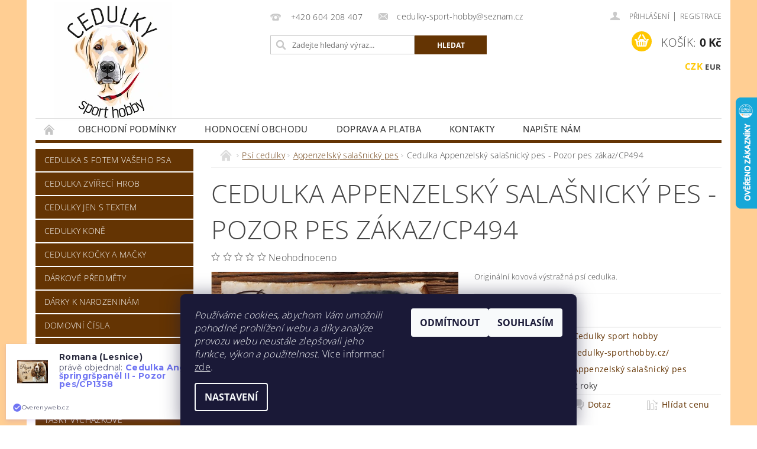

--- FILE ---
content_type: text/html; charset=utf-8
request_url: https://www.cedulky-sporthobby.cz/appenzelsky-salasnicky-pes/cedulka-appenzelsky-salasnicky-pes-pozor-pes-zakaz-cp494/
body_size: 33886
content:
<!DOCTYPE html>
<html id="css" xml:lang='cs' lang='cs' class="external-fonts-loaded">
    <head>
        <link rel="preconnect" href="https://cdn.myshoptet.com" /><link rel="dns-prefetch" href="https://cdn.myshoptet.com" /><link rel="preload" href="https://cdn.myshoptet.com/prj/dist/master/cms/libs/jquery/jquery-1.11.3.min.js" as="script" />        <script>
dataLayer = [];
dataLayer.push({'shoptet' : {
    "pageId": 780,
    "pageType": "productDetail",
    "currency": "CZK",
    "currencyInfo": {
        "decimalSeparator": ",",
        "exchangeRate": 1,
        "priceDecimalPlaces": 0,
        "symbol": "K\u010d",
        "symbolLeft": 0,
        "thousandSeparator": " "
    },
    "language": "cs",
    "projectId": 229199,
    "product": {
        "id": 381,
        "guid": "c0b72e48-936f-11e8-a8f6-002590dad85e",
        "hasVariants": true,
        "codes": [
            {
                "code": "494\/1",
                "quantity": "> 5",
                "stocks": [
                    {
                        "id": "ext",
                        "quantity": "> 5"
                    }
                ]
            },
            {
                "code": "494\/2",
                "quantity": "> 5",
                "stocks": [
                    {
                        "id": "ext",
                        "quantity": "> 5"
                    }
                ]
            }
        ],
        "name": "Cedulka Appenzelsk\u00fd sala\u0161nick\u00fd pes - Pozor pes z\u00e1kaz\/CP494",
        "appendix": "",
        "weight": 0,
        "manufacturer": "Cedulky sport hobby",
        "manufacturerGuid": "1EF5332BD90764E4A297DA0BA3DED3EE",
        "currentCategory": "Ps\u00ed cedulky | Appenzelsk\u00fd sala\u0161nick\u00fd pes",
        "currentCategoryGuid": "55e8fce5-6ccd-11e9-beb1-002590dad85e",
        "defaultCategory": "Ps\u00ed cedulky | Appenzelsk\u00fd sala\u0161nick\u00fd pes",
        "defaultCategoryGuid": "55e8fce5-6ccd-11e9-beb1-002590dad85e",
        "currency": "CZK",
        "priceWithVatMin": 199,
        "priceWithVatMax": 264
    },
    "stocks": [
        {
            "id": "ext",
            "title": "Sklad",
            "isDeliveryPoint": 0,
            "visibleOnEshop": 1
        }
    ],
    "cartInfo": {
        "id": null,
        "freeShipping": false,
        "freeShippingFrom": 1500,
        "leftToFreeGift": {
            "formattedPrice": "850 K\u010d",
            "priceLeft": 850
        },
        "freeGift": false,
        "leftToFreeShipping": {
            "priceLeft": 1500,
            "dependOnRegion": 0,
            "formattedPrice": "1 500 K\u010d"
        },
        "discountCoupon": [],
        "getNoBillingShippingPrice": {
            "withoutVat": 0,
            "vat": 0,
            "withVat": 0
        },
        "cartItems": [],
        "taxMode": "ORDINARY"
    },
    "cart": [],
    "customer": {
        "priceRatio": 1,
        "priceListId": 1,
        "groupId": null,
        "registered": false,
        "mainAccount": false
    }
}});
dataLayer.push({'cookie_consent' : {
    "marketing": "denied",
    "analytics": "denied"
}});
document.addEventListener('DOMContentLoaded', function() {
    shoptet.consent.onAccept(function(agreements) {
        if (agreements.length == 0) {
            return;
        }
        dataLayer.push({
            'cookie_consent' : {
                'marketing' : (agreements.includes(shoptet.config.cookiesConsentOptPersonalisation)
                    ? 'granted' : 'denied'),
                'analytics': (agreements.includes(shoptet.config.cookiesConsentOptAnalytics)
                    ? 'granted' : 'denied')
            },
            'event': 'cookie_consent'
        });
    });
});
</script>

<!-- Google Tag Manager -->
<script>(function(w,d,s,l,i){w[l]=w[l]||[];w[l].push({'gtm.start':
new Date().getTime(),event:'gtm.js'});var f=d.getElementsByTagName(s)[0],
j=d.createElement(s),dl=l!='dataLayer'?'&l='+l:'';j.async=true;j.src=
'https://www.googletagmanager.com/gtm.js?id='+i+dl;f.parentNode.insertBefore(j,f);
})(window,document,'script','dataLayer','GTM-MXXNJ7M');</script>
<!-- End Google Tag Manager -->


        <meta http-equiv="content-type" content="text/html; charset=utf-8" />
        <title>Cedulka Appenzelský salašnický pes - Pozor pes zákaz/CP494 - Cedulky sport hobby</title>

        <meta name="viewport" content="width=device-width, initial-scale=1.0" />
        <meta name="format-detection" content="telephone=no" />

        
            <meta property="og:type" content="website"><meta property="og:site_name" content="cedulky-sporthobby.cz"><meta property="og:url" content="https://www.cedulky-sporthobby.cz/appenzelsky-salasnicky-pes/cedulka-appenzelsky-salasnicky-pes-pozor-pes-zakaz-cp494/"><meta property="og:title" content="Cedulka Appenzelský salašnický pes - Pozor pes zákaz/CP494 - Cedulky sport hobby"><meta name="author" content="Cedulky sport hobby"><meta name="web_author" content="Shoptet.cz"><meta name="dcterms.rightsHolder" content="www.cedulky-sporthobby.cz"><meta name="robots" content="index,follow"><meta property="og:image" content="https://cdn.myshoptet.com/usr/www.cedulky-sporthobby.cz/user/shop/big/381_cedulka-appenzelsky-salasnicky-pes-pozor-pes-zakaz-cp494.jpg?5d5da730"><meta property="og:description" content="Cedulka Appenzelský salašnický pes - Pozor pes zákaz/CP494. Originální kovová výstražná psí cedulka."><meta name="description" content="Cedulka Appenzelský salašnický pes - Pozor pes zákaz/CP494. Originální kovová výstražná psí cedulka."><meta name="google-site-verification" content="124329873"><meta property="product:price:amount" content="199"><meta property="product:price:currency" content="CZK">
        


        
        <noscript>
            <style media="screen">
                #category-filter-hover {
                    display: block !important;
                }
            </style>
        </noscript>
        
    <link href="https://cdn.myshoptet.com/prj/dist/master/cms/templates/frontend_templates/shared/css/font-face/open-sans.css" rel="stylesheet"><link href="https://cdn.myshoptet.com/prj/dist/master/shop/dist/font-shoptet-04.css.7d79974e5b4cdb582ad8.css" rel="stylesheet">    <script>
        var oldBrowser = false;
    </script>
    <!--[if lt IE 9]>
        <script src="https://cdnjs.cloudflare.com/ajax/libs/html5shiv/3.7.3/html5shiv.js"></script>
        <script>
            var oldBrowser = '<strong>Upozornění!</strong> Používáte zastaralý prohlížeč, který již není podporován. Prosím <a href="https://www.whatismybrowser.com/" target="_blank" rel="nofollow">aktualizujte svůj prohlížeč</a> a zvyšte své UX.';
        </script>
    <![endif]-->

        <style>:root {--color-primary: #643403;--color-primary-h: 30;--color-primary-s: 94%;--color-primary-l: 20%;--color-primary-hover: #643403;--color-primary-hover-h: 30;--color-primary-hover-s: 94%;--color-primary-hover-l: 20%;--color-secondary: #ffc702;--color-secondary-h: 47;--color-secondary-s: 100%;--color-secondary-l: 50%;--color-secondary-hover: #963400;--color-secondary-hover-h: 21;--color-secondary-hover-s: 100%;--color-secondary-hover-l: 29%;--color-tertiary: #000000;--color-tertiary-h: 0;--color-tertiary-s: 0%;--color-tertiary-l: 0%;--color-tertiary-hover: #000000;--color-tertiary-hover-h: 0;--color-tertiary-hover-s: 0%;--color-tertiary-hover-l: 0%;--color-header-background: #ffffff;--template-font: "Open Sans";--template-headings-font: "Open Sans";--header-background-url: url("https://cdn.myshoptet.com/prj/dist/master/cms/img/header_backgrounds/04-blue.png");--cookies-notice-background: #1A1937;--cookies-notice-color: #F8FAFB;--cookies-notice-button-hover: #f5f5f5;--cookies-notice-link-hover: #27263f;--templates-update-management-preview-mode-content: "Náhled aktualizací šablony je aktivní pro váš prohlížeč."}</style>

        <style>:root {--logo-x-position: 31px;--logo-y-position: 4px;--front-image-x-position: 0px;--front-image-y-position: 0px;}</style>

        <link href="https://cdn.myshoptet.com/prj/dist/master/shop/dist/main-04.css.55ec9317567af1708cb4.css" rel="stylesheet" media="screen" />

        <link rel="stylesheet" href="https://cdn.myshoptet.com/prj/dist/master/cms/templates/frontend_templates/_/css/print.css" media="print" />
                            <link rel="shortcut icon" href="/favicon.ico" type="image/x-icon" />
                                    <link rel="canonical" href="https://www.cedulky-sporthobby.cz/appenzelsky-salasnicky-pes/cedulka-appenzelsky-salasnicky-pes-pozor-pes-zakaz-cp494/" />
        
        
        
            <script>
        var _hwq = _hwq || [];
        _hwq.push(['setKey', 'F1F7826F1454980491D3B140DD411777']);
        _hwq.push(['setTopPos', '100']);
        _hwq.push(['showWidget', '22']);
        (function() {
            var ho = document.createElement('script');
            ho.src = 'https://cz.im9.cz/direct/i/gjs.php?n=wdgt&sak=F1F7826F1454980491D3B140DD411777';
            var s = document.getElementsByTagName('script')[0]; s.parentNode.insertBefore(ho, s);
        })();
    </script>

                
                            <style>
                    /* custom background */
                    #main-wrapper {
                                                    background-color: #ffce93 !important;
                                                                            background-position: top center !important;
                            background-repeat: no-repeat !important;
                                                                            background-attachment: scroll !important;
                                                                    }
                </style>
                    
                <script>var shoptet = shoptet || {};shoptet.abilities = {"about":{"generation":2,"id":"04"},"config":{"category":{"product":{"image_size":"detail_alt_1"}},"navigation_breakpoint":991,"number_of_active_related_products":2,"product_slider":{"autoplay":false,"autoplay_speed":3000,"loop":true,"navigation":true,"pagination":true,"shadow_size":0}},"elements":{"recapitulation_in_checkout":true},"feature":{"directional_thumbnails":false,"extended_ajax_cart":false,"extended_search_whisperer":false,"fixed_header":false,"images_in_menu":false,"product_slider":false,"simple_ajax_cart":true,"smart_labels":false,"tabs_accordion":false,"tabs_responsive":false,"top_navigation_menu":false,"user_action_fullscreen":false}};shoptet.design = {"template":{"name":"Pop","colorVariant":"Amber"},"layout":{"homepage":"catalog3","subPage":"catalog3","productDetail":"catalog3"},"colorScheme":{"conversionColor":"#ffc702","conversionColorHover":"#963400","color1":"#643403","color2":"#643403","color3":"#000000","color4":"#000000"},"fonts":{"heading":"Open Sans","text":"Open Sans"},"header":{"backgroundImage":"https:\/\/www.cedulky-sporthobby.czcms\/img\/header_backgrounds\/04-blue.png","image":null,"logo":"https:\/\/www.cedulky-sporthobby.czuser\/logos\/logo_cedulky_k__ivky_shop.png","color":"#ffffff"},"background":{"enabled":true,"color":{"enabled":true,"color":"#ffce93"},"image":{"url":null,"attachment":"scroll","position":"center"}}};shoptet.config = {};shoptet.events = {};shoptet.runtime = {};shoptet.content = shoptet.content || {};shoptet.updates = {};shoptet.messages = [];shoptet.messages['lightboxImg'] = "Obrázek";shoptet.messages['lightboxOf'] = "z";shoptet.messages['more'] = "Více";shoptet.messages['cancel'] = "Zrušit";shoptet.messages['removedItem'] = "Položka byla odstraněna z košíku.";shoptet.messages['discountCouponWarning'] = "Zapomněli jste uplatnit slevový kupón. Pro pokračování jej uplatněte pomocí tlačítka vedle vstupního pole, nebo jej smažte.";shoptet.messages['charsNeeded'] = "Prosím, použijte minimálně 3 znaky!";shoptet.messages['invalidCompanyId'] = "Neplané IČ, povoleny jsou pouze číslice";shoptet.messages['needHelp'] = "Potřebujete pomoc?";shoptet.messages['showContacts'] = "Zobrazit kontakty";shoptet.messages['hideContacts'] = "Skrýt kontakty";shoptet.messages['ajaxError'] = "Došlo k chybě; obnovte prosím stránku a zkuste to znovu.";shoptet.messages['variantWarning'] = "Zvolte prosím variantu produktu.";shoptet.messages['chooseVariant'] = "Zvolte variantu";shoptet.messages['unavailableVariant'] = "Tato varianta není dostupná a není možné ji objednat.";shoptet.messages['withVat'] = "včetně DPH";shoptet.messages['withoutVat'] = "bez DPH";shoptet.messages['toCart'] = "Do košíku";shoptet.messages['emptyCart'] = "Prázdný košík";shoptet.messages['change'] = "Změnit";shoptet.messages['chosenBranch'] = "Zvolená pobočka";shoptet.messages['validatorRequired'] = "Povinné pole";shoptet.messages['validatorEmail'] = "Prosím vložte platnou e-mailovou adresu";shoptet.messages['validatorUrl'] = "Prosím vložte platnou URL adresu";shoptet.messages['validatorDate'] = "Prosím vložte platné datum";shoptet.messages['validatorNumber'] = "Vložte číslo";shoptet.messages['validatorDigits'] = "Prosím vložte pouze číslice";shoptet.messages['validatorCheckbox'] = "Zadejte prosím všechna povinná pole";shoptet.messages['validatorConsent'] = "Bez souhlasu nelze odeslat.";shoptet.messages['validatorPassword'] = "Hesla se neshodují";shoptet.messages['validatorInvalidPhoneNumber'] = "Vyplňte prosím platné telefonní číslo bez předvolby.";shoptet.messages['validatorInvalidPhoneNumberSuggestedRegion'] = "Neplatné číslo — navržený region: %1";shoptet.messages['validatorInvalidCompanyId'] = "Neplatné IČ, musí být ve tvaru jako %1";shoptet.messages['validatorFullName'] = "Nezapomněli jste příjmení?";shoptet.messages['validatorHouseNumber'] = "Prosím zadejte správné číslo domu";shoptet.messages['validatorZipCode'] = "Zadané PSČ neodpovídá zvolené zemi";shoptet.messages['validatorShortPhoneNumber'] = "Telefonní číslo musí mít min. 8 znaků";shoptet.messages['choose-personal-collection'] = "Prosím vyberte místo doručení u osobního odběru, není zvoleno.";shoptet.messages['choose-external-shipping'] = "Upřesněte prosím vybraný způsob dopravy";shoptet.messages['choose-ceska-posta'] = "Pobočka České Pošty není určena, zvolte prosím některou";shoptet.messages['choose-hupostPostaPont'] = "Pobočka Maďarské pošty není vybrána, zvolte prosím nějakou";shoptet.messages['choose-postSk'] = "Pobočka Slovenské pošty není zvolena, vyberte prosím některou";shoptet.messages['choose-ulozenka'] = "Pobočka Uloženky nebyla zvolena, prosím vyberte některou";shoptet.messages['choose-zasilkovna'] = "Pobočka Zásilkovny nebyla zvolena, prosím vyberte některou";shoptet.messages['choose-ppl-cz'] = "Pobočka PPL ParcelShop nebyla vybrána, vyberte prosím jednu";shoptet.messages['choose-glsCz'] = "Pobočka GLS ParcelShop nebyla zvolena, prosím vyberte některou";shoptet.messages['choose-dpd-cz'] = "Ani jedna z poboček služby DPD Parcel Shop nebyla zvolená, prosím vyberte si jednu z možností.";shoptet.messages['watchdogType'] = "Je zapotřebí vybrat jednu z možností u sledování produktu.";shoptet.messages['watchdog-consent-required'] = "Musíte zaškrtnout všechny povinné souhlasy";shoptet.messages['watchdogEmailEmpty'] = "Prosím vyplňte e-mail";shoptet.messages['privacyPolicy'] = 'Musíte souhlasit s ochranou osobních údajů';shoptet.messages['amountChanged'] = '(množství bylo změněno)';shoptet.messages['unavailableCombination'] = 'Není k dispozici v této kombinaci';shoptet.messages['specifyShippingMethod'] = 'Upřesněte dopravu';shoptet.messages['PIScountryOptionMoreBanks'] = 'Možnost platby z %1 bank';shoptet.messages['PIScountryOptionOneBank'] = 'Možnost platby z 1 banky';shoptet.messages['PIScurrencyInfoCZK'] = 'V měně CZK lze zaplatit pouze prostřednictvím českých bank.';shoptet.messages['PIScurrencyInfoHUF'] = 'V měně HUF lze zaplatit pouze prostřednictvím maďarských bank.';shoptet.messages['validatorVatIdWaiting'] = "Ověřujeme";shoptet.messages['validatorVatIdValid'] = "Ověřeno";shoptet.messages['validatorVatIdInvalid'] = "DIČ se nepodařilo ověřit, i přesto můžete objednávku dokončit";shoptet.messages['validatorVatIdInvalidOrderForbid'] = "Zadané DIČ nelze nyní ověřit, protože služba ověřování je dočasně nedostupná. Zkuste opakovat zadání později, nebo DIČ vymažte s vaši objednávku dokončete v režimu OSS. Případně kontaktujte prodejce.";shoptet.messages['validatorVatIdInvalidOssRegime'] = "Zadané DIČ nemůže být ověřeno, protože služba ověřování je dočasně nedostupná. Vaše objednávka bude dokončena v režimu OSS. Případně kontaktujte prodejce.";shoptet.messages['previous'] = "Předchozí";shoptet.messages['next'] = "Následující";shoptet.messages['close'] = "Zavřít";shoptet.messages['imageWithoutAlt'] = "Tento obrázek nemá popisek";shoptet.messages['newQuantity'] = "Nové množství:";shoptet.messages['currentQuantity'] = "Aktuální množství:";shoptet.messages['quantityRange'] = "Prosím vložte číslo v rozmezí %1 a %2";shoptet.messages['skipped'] = "Přeskočeno";shoptet.messages.validator = {};shoptet.messages.validator.nameRequired = "Zadejte jméno a příjmení.";shoptet.messages.validator.emailRequired = "Zadejte e-mailovou adresu (např. jan.novak@example.com).";shoptet.messages.validator.phoneRequired = "Zadejte telefonní číslo.";shoptet.messages.validator.messageRequired = "Napište komentář.";shoptet.messages.validator.descriptionRequired = shoptet.messages.validator.messageRequired;shoptet.messages.validator.captchaRequired = "Vyplňte bezpečnostní kontrolu.";shoptet.messages.validator.consentsRequired = "Potvrďte svůj souhlas.";shoptet.messages.validator.scoreRequired = "Zadejte počet hvězdiček.";shoptet.messages.validator.passwordRequired = "Zadejte heslo, které bude obsahovat min. 4 znaky.";shoptet.messages.validator.passwordAgainRequired = shoptet.messages.validator.passwordRequired;shoptet.messages.validator.currentPasswordRequired = shoptet.messages.validator.passwordRequired;shoptet.messages.validator.birthdateRequired = "Zadejte datum narození.";shoptet.messages.validator.billFullNameRequired = "Zadejte jméno a příjmení.";shoptet.messages.validator.deliveryFullNameRequired = shoptet.messages.validator.billFullNameRequired;shoptet.messages.validator.billStreetRequired = "Zadejte název ulice.";shoptet.messages.validator.deliveryStreetRequired = shoptet.messages.validator.billStreetRequired;shoptet.messages.validator.billHouseNumberRequired = "Zadejte číslo domu.";shoptet.messages.validator.deliveryHouseNumberRequired = shoptet.messages.validator.billHouseNumberRequired;shoptet.messages.validator.billZipRequired = "Zadejte PSČ.";shoptet.messages.validator.deliveryZipRequired = shoptet.messages.validator.billZipRequired;shoptet.messages.validator.billCityRequired = "Zadejte název města.";shoptet.messages.validator.deliveryCityRequired = shoptet.messages.validator.billCityRequired;shoptet.messages.validator.companyIdRequired = "Zadejte IČ.";shoptet.messages.validator.vatIdRequired = "Zadejte DIČ.";shoptet.messages.validator.billCompanyRequired = "Zadejte název společnosti.";shoptet.messages['loading'] = "Načítám…";shoptet.messages['stillLoading'] = "Stále načítám…";shoptet.messages['loadingFailed'] = "Načtení se nezdařilo. Zkuste to znovu.";shoptet.messages['productsSorted'] = "Produkty seřazeny.";shoptet.messages['formLoadingFailed'] = "Formulář se nepodařilo načíst. Zkuste to prosím znovu.";shoptet.messages.moreInfo = "Více informací";shoptet.config.showAdvancedOrder = true;shoptet.config.orderingProcess = {active: false,step: false};shoptet.config.documentsRounding = '3';shoptet.config.documentPriceDecimalPlaces = '0';shoptet.config.thousandSeparator = ' ';shoptet.config.decSeparator = ',';shoptet.config.decPlaces = '0';shoptet.config.decPlacesSystemDefault = '2';shoptet.config.currencySymbol = 'Kč';shoptet.config.currencySymbolLeft = '0';shoptet.config.defaultVatIncluded = 1;shoptet.config.defaultProductMaxAmount = 9999;shoptet.config.inStockAvailabilityId = -1;shoptet.config.defaultProductMaxAmount = 9999;shoptet.config.inStockAvailabilityId = -1;shoptet.config.cartActionUrl = '/action/Cart';shoptet.config.advancedOrderUrl = '/action/Cart/GetExtendedOrder/';shoptet.config.cartContentUrl = '/action/Cart/GetCartContent/';shoptet.config.stockAmountUrl = '/action/ProductStockAmount/';shoptet.config.addToCartUrl = '/action/Cart/addCartItem/';shoptet.config.removeFromCartUrl = '/action/Cart/deleteCartItem/';shoptet.config.updateCartUrl = '/action/Cart/setCartItemAmount/';shoptet.config.addDiscountCouponUrl = '/action/Cart/addDiscountCoupon/';shoptet.config.setSelectedGiftUrl = '/action/Cart/setSelectedGift/';shoptet.config.rateProduct = '/action/ProductDetail/RateProduct/';shoptet.config.customerDataUrl = '/action/OrderingProcess/step2CustomerAjax/';shoptet.config.registerUrl = '/registrace/';shoptet.config.agreementCookieName = 'site-agreement';shoptet.config.cookiesConsentUrl = '/action/CustomerCookieConsent/';shoptet.config.cookiesConsentIsActive = 1;shoptet.config.cookiesConsentOptAnalytics = 'analytics';shoptet.config.cookiesConsentOptPersonalisation = 'personalisation';shoptet.config.cookiesConsentOptNone = 'none';shoptet.config.cookiesConsentRefuseDuration = 7;shoptet.config.cookiesConsentName = 'CookiesConsent';shoptet.config.agreementCookieExpire = 1;shoptet.config.cookiesConsentSettingsUrl = '/cookies-settings/';shoptet.config.fonts = {"google":{"attributes":"300,400,600,700,900:latin-ext","families":["Open Sans"],"urls":["https:\/\/cdn.myshoptet.com\/prj\/dist\/master\/cms\/templates\/frontend_templates\/shared\/css\/font-face\/open-sans.css"]},"custom":{"families":["shoptet"],"urls":["https:\/\/cdn.myshoptet.com\/prj\/dist\/master\/shop\/dist\/font-shoptet-04.css.7d79974e5b4cdb582ad8.css"]}};shoptet.config.mobileHeaderVersion = '1';shoptet.config.fbCAPIEnabled = true;shoptet.config.fbPixelEnabled = true;shoptet.config.fbCAPIUrl = '/action/FacebookCAPI/';shoptet.content.regexp = /strana-[0-9]+[\/]/g;shoptet.content.colorboxHeader = '<div class="colorbox-html-content">';shoptet.content.colorboxFooter = '</div>';shoptet.customer = {};shoptet.csrf = shoptet.csrf || {};shoptet.csrf.token = 'csrf_MZm3isni23fb63b388d1318e';shoptet.csrf.invalidTokenModal = '<div><h2>Přihlaste se prosím znovu</h2><p>Omlouváme se, ale Váš CSRF token pravděpodobně vypršel. Abychom mohli udržet Vaši bezpečnost na co největší úrovni potřebujeme, abyste se znovu přihlásili.</p><p>Děkujeme za pochopení.</p><div><a href="/login/?backTo=%2Fappenzelsky-salasnicky-pes%2Fcedulka-appenzelsky-salasnicky-pes-pozor-pes-zakaz-cp494%2F">Přihlášení</a></div></div> ';shoptet.csrf.formsSelector = 'csrf-enabled';shoptet.csrf.submitListener = true;shoptet.csrf.validateURL = '/action/ValidateCSRFToken/Index/';shoptet.csrf.refreshURL = '/action/RefreshCSRFTokenNew/Index/';shoptet.csrf.enabled = true;shoptet.config.googleAnalytics ||= {};shoptet.config.googleAnalytics.isGa4Enabled = true;shoptet.config.googleAnalytics.route ||= {};shoptet.config.googleAnalytics.route.ua = "UA";shoptet.config.googleAnalytics.route.ga4 = "GA4";shoptet.config.ums_a11y_category_page = true;shoptet.config.discussion_rating_forms = false;shoptet.config.ums_forms_redesign = false;shoptet.config.showPriceWithoutVat = '';shoptet.config.ums_a11y_login = false;</script>
        <script src="https://cdn.myshoptet.com/prj/dist/master/cms/libs/jquery/jquery-1.11.3.min.js"></script><script src="https://cdn.myshoptet.com/prj/dist/master/cms/libs/jquery/jquery-migrate-1.4.1.min.js"></script><script src="https://cdn.myshoptet.com/prj/dist/master/cms/libs/jquery/jquery-ui-1.8.24.min.js"></script>
    <script src="https://cdn.myshoptet.com/prj/dist/master/shop/dist/main-04.js.cd0f12ca7fcb266dd765.js"></script>
<script src="https://cdn.myshoptet.com/prj/dist/master/shop/dist/shared-2g.js.aa13ef3ecca51cd89ec5.js"></script><script src="https://cdn.myshoptet.com/prj/dist/master/cms/libs/jqueryui/i18n/datepicker-cs.js"></script><script>if (window.self !== window.top) {const script = document.createElement('script');script.type = 'module';script.src = "https://cdn.myshoptet.com/prj/dist/master/shop/dist/editorPreview.js.e7168e827271d1c16a1d.js";document.body.appendChild(script);}</script>        <script>
            jQuery.extend(jQuery.cybergenicsFormValidator.messages, {
                required: "Povinné pole",
                email: "Prosím vložte platnou e-mailovou adresu",
                url: "Prosím vložte platnou URL adresu",
                date: "Prosím vložte platné datum",
                number: "Vložte číslo",
                digits: "Prosím vložte pouze číslice",
                checkbox: "Zadejte prosím všechna povinná pole",
                validatorConsent: "Bez souhlasu nelze odeslat.",
                password: "Hesla se neshodují",
                invalidPhoneNumber: "Vyplňte prosím platné telefonní číslo bez předvolby.",
                invalidCompanyId: 'Nevalidní IČ, musí mít přesně 8 čísel (před kratší IČ lze dát nuly)',
                fullName: "Nezapomněli jste příjmení?",
                zipCode: "Zadané PSČ neodpovídá zvolené zemi",
                houseNumber: "Prosím zadejte správné číslo domu",
                shortPhoneNumber: "Telefonní číslo musí mít min. 8 znaků",
                privacyPolicy: "Musíte souhlasit s ochranou osobních údajů"
            });
        </script>
                                    
                
        
        <!-- User include -->
                <!-- api 446(100) html code header -->
<link rel="stylesheet" href="https://cdn.myshoptet.com/usr/api2.dklab.cz/user/documents/_doplnky/poznamka/229199/187/229199_187.css" type="text/css" /><style> :root { 
            --dklab-poznamka-color-main: #FFBC13;  
            --dklab-poznamka-color-empty: #A9A9A9;             
            --dklab-poznamka-color-tooltip-background: #000000;             
            --dklab-poznamka-color-tooltip-text: #FFFFFF;             
            --dklab-poznamka-color-cart-message: #000000;             
            --dklab-poznamka-color-cart-message-background: #F7AB31;             
        }
        </style>
<!-- api 1610(1200) html code header -->
<script type="text/javascript" website-id="D27F630F-2147-EE11-A3F1-00224825471C" backend-url="https://popup-server.azurewebsites.net" id="notify-script" src="https://popup-server.azurewebsites.net/pixel/script"></script>
<!-- service 446(100) html code header -->
<style>
@font-face {
    font-family: 'poznamka';
    src:  url('https://cdn.myshoptet.com/usr/api2.dklab.cz/user/documents/_doplnky/poznamka/font/note.eot?v1');
    src:  url('https://cdn.myshoptet.com/usr/api2.dklab.cz/user/documents/_doplnky/poznamka/font/note.eot?v1#iefix') format('embedded-opentype'),
    url('https://cdn.myshoptet.com/usr/api2.dklab.cz/user/documents/_doplnky/poznamka/font/note.ttf?v1') format('truetype'),
    url('https://cdn.myshoptet.com/usr/api2.dklab.cz/user/documents/_doplnky/poznamka/font/note.woff?v1') format('woff'),
    url('https://cdn.myshoptet.com/usr/api2.dklab.cz/user/documents/_doplnky/poznamka/font/note.svg?v1') format('svg');
    font-weight: normal;
    font-style: normal;
}
</style>
<!-- service 1228(847) html code header -->
<link 
rel="stylesheet" 
href="https://cdn.myshoptet.com/usr/dmartini.myshoptet.com/user/documents/upload/dmartini/shop_rating/shop_rating.min.css?140"
data-author="Dominik Martini" 
data-author-web="dmartini.cz">
<!-- project html code header -->
<!-- Google tag (gtag.js) -->
<script async src="https://www.googletagmanager.com/gtag/js?id=AW-742374800">
</script>
<script>
  window.dataLayer = window.dataLayer || [];
  function gtag(){dataLayer.push(arguments);}
  gtag('js', new Date());
  gtag('config', 'AW-742374800');
</script>
<noscript><img height="1" width="1" style="display:none"
  src="https://www.facebook.com/tr?id=269259375462439&ev=PageView&noscript=1"
/></noscript>
<!-- End Meta Pixel Code -->
<script>
<script type="text/javascript" src="https://c.seznam.cz/js/rc.js"></script>
<script>
  var retargetingConf = {
    rtgId: 56915
  };
  if (window.rc && window.rc.retargetingHit) {
    window.rc.retargetingHit(retargetingConf);
  }
<!-- Google tag (gtag.js) -->
<script async src="https://www.googletagmanager.com/gtag/js?id=UA-140071986-2">
</script>
<script>
  window.dataLayer = window.dataLayer || [];
  function gtag(){dataLayer.push(arguments);}
  gtag('js', new Date());

  gtag('config', 'UA-140071986-2');
</script>
<meta name="google-site-verification" content="J-UPquxXs1gt90G0mlqNuC_G4OmaeWs3vt6phc8AgnA" />
<!-- Event snippet for Nákup eshop conversion page
In your html page, add the snippet and call gtag_report_conversion when someone clicks on the chosen link or button. -->
<script>
function gtag_report_conversion(url) {
  var callback = function () {
    if (typeof(url) != 'undefined') {
      window.location = url;
    }
  };
  gtag('event', 'conversion', {
      'send_to': 'AW-742374800/UVwvCIi7vbAZEJD7_uEC',
      'value': 1.0,
      'currency': 'CZK',
      'transaction_id': '',
      'event_callback': callback
  });
  return false;
}
</script>






        <!-- /User include -->
                                <!-- Global site tag (gtag.js) - Google Analytics -->
    <script async src="https://www.googletagmanager.com/gtag/js?id=G-9PW2R6EZH2"></script>
    <script>
        
        window.dataLayer = window.dataLayer || [];
        function gtag(){dataLayer.push(arguments);}
        

                    console.debug('default consent data');

            gtag('consent', 'default', {"ad_storage":"denied","analytics_storage":"denied","ad_user_data":"denied","ad_personalization":"denied","wait_for_update":500});
            dataLayer.push({
                'event': 'default_consent'
            });
        
        gtag('js', new Date());

                gtag('config', 'UA-140452426-1', { 'groups': "UA" });
        
                gtag('config', 'G-9PW2R6EZH2', {"groups":"GA4","send_page_view":false,"content_group":"productDetail","currency":"CZK","page_language":"cs"});
        
                gtag('config', 'AW-742374800', {"allow_enhanced_conversions":true});
        
        
        
        
        
                    gtag('event', 'page_view', {"send_to":"GA4","page_language":"cs","content_group":"productDetail","currency":"CZK"});
        
                gtag('set', 'currency', 'CZK');

        gtag('event', 'view_item', {
            "send_to": "UA",
            "items": [
                {
                    "id": "494\/1",
                    "name": "Cedulka Appenzelsk\u00fd sala\u0161nick\u00fd pes - Pozor pes z\u00e1kaz\/CP494",
                    "category": "Ps\u00ed cedulky \/ Appenzelsk\u00fd sala\u0161nick\u00fd pes",
                                        "brand": "Cedulky sport hobby",
                                                            "variant": "Velikost: 15x11",
                                        "price": 199
                }
            ]
        });
        
        
        
        
        
                    gtag('event', 'view_item', {"send_to":"GA4","page_language":"cs","content_group":"productDetail","value":199,"currency":"CZK","items":[{"item_id":"494\/1","item_name":"Cedulka Appenzelsk\u00fd sala\u0161nick\u00fd pes - Pozor pes z\u00e1kaz\/CP494","item_brand":"Cedulky sport hobby","item_category":"Ps\u00ed cedulky","item_category2":"Appenzelsk\u00fd sala\u0161nick\u00fd pes","item_variant":"494\/1~Velikost: 15x11","price":199,"quantity":1,"index":0}]});
        
        
        
        
        
        
        
        document.addEventListener('DOMContentLoaded', function() {
            if (typeof shoptet.tracking !== 'undefined') {
                for (var id in shoptet.tracking.bannersList) {
                    gtag('event', 'view_promotion', {
                        "send_to": "UA",
                        "promotions": [
                            {
                                "id": shoptet.tracking.bannersList[id].id,
                                "name": shoptet.tracking.bannersList[id].name,
                                "position": shoptet.tracking.bannersList[id].position
                            }
                        ]
                    });
                }
            }

            shoptet.consent.onAccept(function(agreements) {
                if (agreements.length !== 0) {
                    console.debug('gtag consent accept');
                    var gtagConsentPayload =  {
                        'ad_storage': agreements.includes(shoptet.config.cookiesConsentOptPersonalisation)
                            ? 'granted' : 'denied',
                        'analytics_storage': agreements.includes(shoptet.config.cookiesConsentOptAnalytics)
                            ? 'granted' : 'denied',
                                                                                                'ad_user_data': agreements.includes(shoptet.config.cookiesConsentOptPersonalisation)
                            ? 'granted' : 'denied',
                        'ad_personalization': agreements.includes(shoptet.config.cookiesConsentOptPersonalisation)
                            ? 'granted' : 'denied',
                        };
                    console.debug('update consent data', gtagConsentPayload);
                    gtag('consent', 'update', gtagConsentPayload);
                    dataLayer.push(
                        { 'event': 'update_consent' }
                    );
                }
            });
        });
    </script>

                <!-- Facebook Pixel Code -->
<script type="text/plain" data-cookiecategory="analytics">
!function(f,b,e,v,n,t,s){if(f.fbq)return;n=f.fbq=function(){n.callMethod?
            n.callMethod.apply(n,arguments):n.queue.push(arguments)};if(!f._fbq)f._fbq=n;
            n.push=n;n.loaded=!0;n.version='2.0';n.queue=[];t=b.createElement(e);t.async=!0;
            t.src=v;s=b.getElementsByTagName(e)[0];s.parentNode.insertBefore(t,s)}(window,
            document,'script','//connect.facebook.net/en_US/fbevents.js');
$(document).ready(function(){
fbq('set', 'autoConfig', 'false', '269259375462439')
fbq("init", "269259375462439", {}, { agent:"plshoptet" });
fbq("track", "PageView",{}, {"eventID":"60d9075ff38d8f92bd067854db9419a8"});
window.dataLayer = window.dataLayer || [];
dataLayer.push({"fbpixel": "loaded","event": "fbloaded"});
fbq("track", "ViewContent", {"content_category":"Ps\u00ed cedulky \/ Appenzelsk\u00fd sala\u0161nick\u00fd pes","content_type":"product","content_name":"Cedulka Appenzelsk\u00fd sala\u0161nick\u00fd pes - Pozor pes z\u00e1kaz\/CP494 Velikost: 15x11","content_ids":["494\/1"],"value":"199","currency":"CZK","base_id":381,"category_path":["Ps\u00ed cedulky","Appenzelsk\u00fd sala\u0161nick\u00fd pes"]}, {"eventID":"60d9075ff38d8f92bd067854db9419a8"});
});
</script>
<noscript>
<img height="1" width="1" style="display:none" src="https://www.facebook.com/tr?id=269259375462439&ev=PageView&noscript=1"/>
</noscript>
<!-- End Facebook Pixel Code -->

                                <script>
    (function(t, r, a, c, k, i, n, g) { t['ROIDataObject'] = k;
    t[k]=t[k]||function(){ (t[k].q=t[k].q||[]).push(arguments) },t[k].c=i;n=r.createElement(a),
    g=r.getElementsByTagName(a)[0];n.async=1;n.src=c;g.parentNode.insertBefore(n,g)
    })(window, document, 'script', '//www.heureka.cz/ocm/sdk.js?source=shoptet&version=2&page=product_detail', 'heureka', 'cz');

    heureka('set_user_consent', 0);
</script>
                    </head>
        <body class="desktop id-780 in-appenzelsky-salasnicky-pes template-04 type-product type-detail page-detail ajax-add-to-cart">
        
        <div id="fb-root"></div>
        <script>
            window.fbAsyncInit = function() {
                FB.init({
//                    appId            : 'your-app-id',
                    autoLogAppEvents : true,
                    xfbml            : true,
                    version          : 'v19.0'
                });
            };
        </script>
        <script async defer crossorigin="anonymous" src="https://connect.facebook.net/cs_CZ/sdk.js"></script>
        
<!-- Google Tag Manager (noscript) -->
<noscript><iframe src="https://www.googletagmanager.com/ns.html?id=GTM-MXXNJ7M"
height="0" width="0" style="display:none;visibility:hidden"></iframe></noscript>
<!-- End Google Tag Manager (noscript) -->


                
        
        <div id="main-wrapper">
            <div id="main-wrapper-in" class="large-12 medium-12 small-12">
                <div id="main" class="large-12 medium-12 small-12 row">

                    

                    <div id="header" class="large-12 medium-12 small-12 columns">
                        <header id="header-in" class="large-12 medium-12 small-12 clearfix">
                            
<div class="row currable">
    
                        <div class="large-4 medium-4 small-6 columns">
                        <a href="/" title="Cedulky sport hobby" id="logo" data-testid="linkWebsiteLogo"><img src="https://cdn.myshoptet.com/usr/www.cedulky-sporthobby.cz/user/logos/logo_cedulky_k__ivky_shop.png" alt="Cedulky sport hobby" /></a>
        </div>
    
    
        <div class="large-4 medium-4 small-12 columns">
                                                <div class="large-12 row collapse header-contacts">
                                                                                       <div class="large-6 medium-12 small-12 header-phone columns left">
                    <a href="tel:+420604208407" title="Telefon"><span>+420 604 208 407</span></a>
                    </div>
                                                    <div class="large-6 medium-12 small-12 header-email columns left">
                                                    <a href="mailto:cedulky-sport-hobby@seznam.cz"><span>cedulky-sport-hobby@seznam.cz</span></a>
                                            </div>
                            </div>
            
                        <div class="searchform large-12 medium-12 small-12" itemscope itemtype="https://schema.org/WebSite">
                <meta itemprop="headline" content="Appenzelský salašnický pes"/>
<meta itemprop="url" content="https://www.cedulky-sporthobby.cz"/>
        <meta itemprop="text" content="Cedulka Appenzelský salašnický pes - Pozor pes zákaz/CP494. Originální kovová výstražná psí cedulka."/>

                <form class="search-whisperer-wrap-v1 search-whisperer-wrap" action="/action/ProductSearch/prepareString/" method="post" itemprop="potentialAction" itemscope itemtype="https://schema.org/SearchAction" data-testid="searchForm">
                    <fieldset>
                        <meta itemprop="target" content="https://www.cedulky-sporthobby.cz/vyhledavani/?string={string}"/>
                        <div class="large-8 medium-8 small-12 left">
                            <input type="hidden" name="language" value="cs" />
                            <input type="search" name="string" itemprop="query-input" class="s-word" placeholder="Zadejte hledaný výraz..." autocomplete="off" data-testid="searchInput" />
                        </div>
                        <div class="tar large-4 medium-4 small-2 left b-search-wrap">
                            <input type="submit" value="Hledat" class="b-search tiny button" data-testid="searchBtn" />
                        </div>
                        <div class="search-whisperer-container-js"></div>
                        <div class="search-notice large-12 medium-12 small-12" data-testid="searchMsg">Prosím, použijte minimálně 3 znaky!</div>
                    </fieldset>
                </form>
            </div>
        </div>
    
    
        <div class="large-4 medium-4 small-12 columns">
                        <div id="top-links" class="large-12 medium-12 small-12">
                <span class="responsive-mobile-visible responsive-all-hidden box-account-links-trigger-wrap">
                    <span class="box-account-links-trigger"></span>
                </span>
                <ul class="responsive-mobile-hidden box-account-links list-inline list-reset">
                    
                                                                                                                        <li>
                                        <a class="icon-account-login" href="/login/?backTo=%2Fappenzelsky-salasnicky-pes%2Fcedulka-appenzelsky-salasnicky-pes-pozor-pes-zakaz-cp494%2F" title="Přihlášení" data-testid="signin" rel="nofollow"><span>Přihlášení</span></a>
                                    </li>
                                    <li>
                                        <span class="responsive-mobile-hidden"> |</span>
                                        <a href="/registrace/" title="Registrace" data-testid="headerSignup" rel="nofollow">Registrace</a>
                                    </li>
                                                                                                        
                </ul>
            </div>
                                        <div id="langs-curr">
                    <strong>
                                                    <a href="/action/Currency/changeCurrency/?currencyCode=CZK" title="CZK" class="active" rel="nofollow">CZK</a>
                                                    <a href="/action/Currency/changeCurrency/?currencyCode=EUR" title="EUR" rel="nofollow">EUR</a>
                                            </strong>
                </div>
            
                                            
                <div class="place-cart-here">
                    <div id="header-cart-wrapper" class="header-cart-wrapper menu-element-wrap">
    <a href="/kosik/" id="header-cart" class="header-cart" data-testid="headerCart" rel="nofollow">
        <span class="responsive-mobile-hidden">Košík:</span>
        
        <strong class="header-cart-price" data-testid="headerCartPrice">
            0 Kč
        </strong>
    </a>

    <div id="cart-recapitulation" class="cart-recapitulation menu-element-submenu align-right hover-hidden" data-testid="popupCartWidget">
                    <div class="cart-reca-single darken tac" data-testid="cartTitle">
                Váš nákupní košík je prázdný            </div>
            </div>
</div>
                </div>
                    </div>
    
</div>

             <nav id="menu" class="large-12 medium-12 small-12"><ul class="inline-list list-inline valign-top-inline left"><li class="first-line"><a href="/" id="a-home" data-testid="headerMenuItem">Úvodní stránka</a></li><li class="menu-item-39">
    <a href="/obchodni-podminky/" target="_blank" data-testid="headerMenuItem">
        Obchodní podmínky
    </a>
</li><li class="menu-item--51">
    <a href="/hodnoceni-obchodu/" target="_blank" data-testid="headerMenuItem">
        Hodnocení obchodu
    </a>
</li><li class="menu-item-1665">
    <a href="/doprava-a-platba/" data-testid="headerMenuItem">
        Doprava a platba
    </a>
</li><li class="menu-item-29">
    <a href="/kontakty/" target="_blank" data-testid="headerMenuItem">
        Kontakty
    </a>
</li><li class="menu-item--6 navigation-submenu-trigger-wrap icon-menu-arrow-wrap">
    <a href="/napiste-nam/" target="_blank" data-testid="headerMenuItem">
        Napište nám
    </a>
</li><li class="menu-item-1335">
    <a href="/cedulka-s-fotem-vaseho-psa/" data-testid="headerMenuItem">
        Cedulka s fotem vašeho psa
    </a>
</li><li class="menu-item-1908">
    <a href="/cedulka-zvireci-hrob/" data-testid="headerMenuItem">
        Cedulka zvířecí hrob
    </a>
</li><li class="menu-item-1731">
    <a href="/cedulky-jen-s-textem/" data-testid="headerMenuItem">
        Cedulky jen s textem
    </a>
</li><li class="menu-item-1734">
    <a href="/cedulky-kone/" data-testid="headerMenuItem">
        Cedulky koně
    </a>
</li><li class="menu-item-1902">
    <a href="/cedulky-kocky-a-macky/" data-testid="headerMenuItem">
        Cedulky Kočky a mačky
    </a>
</li><li class="menu-item-1861">
    <a href="/darkove-predmety/" data-testid="headerMenuItem">
        Dárkové předměty
    </a>
</li><li class="menu-item-1849">
    <a href="/darky-k-narozeninam/" data-testid="headerMenuItem">
        Dárky k narozeninám
    </a>
</li><li class="menu-item-1443">
    <a href="/domovni-cisla/" data-testid="headerMenuItem">
        Domovní čísla
    </a>
</li><li class="menu-item-1683">
    <a href="/jmenovky/" data-testid="headerMenuItem">
        Jmenovky na dveře
    </a>
</li><li class="menu-item-1825">
    <a href="/obrazky-na-zed/" data-testid="headerMenuItem">
        Obrázky na zeď
    </a>
</li><li class="menu-item-1596">
    <a href="/tasky-s-vlastnim-fotem/" data-testid="headerMenuItem">
        Tašky s vlastním fotem
    </a>
</li><li class="menu-item-1527">
    <a href="/tasky-vychazkove/" data-testid="headerMenuItem">
        Tašky vycházkové
    </a>
</li><li class="menu-item-1719">
    <a href="/vtipne-cedulky/" data-testid="headerMenuItem">
        Vtipné cedulky
    </a>
</li><li class="menu-item-693">
    <a href="/psi-cedulky/" data-testid="headerMenuItem">
        Psí cedulky
    </a>
</li></ul><div id="menu-helper-wrapper"><div id="menu-helper" data-testid="hamburgerMenu">&nbsp;</div><ul id="menu-helper-box"></ul></div></nav>

<script>
    $(document).ready(function() {
        checkSearchForm($('.searchform'), "Prosím, použijte minimálně 3 znaky!");
    });
    var userOptions = {
        carousel : {
            stepTimer : 3500,
            fadeTimer : 800
        }
    };
</script>

                        </header>
                    </div>
                    <div id="main-in" class="large-12 medium-12 small-12 columns">
                        <div id="main-in-in" class="large-12 medium-12 small-12">
                            
                            <div id="content" class="large-12 medium-12 small-12 row">
                                
                                                                            <aside id="column-l" class="large-3 medium-3 small-12 columns">
                                            <div id="column-l-in">
                                                                                                                                                    <div class="box-even">
                        
<div id="categories">
                        <div class="categories cat-01 expanded" id="cat-1335">
                <div class="topic"><a href="/cedulka-s-fotem-vaseho-psa/" class="expanded">Cedulka s fotem vašeho psa</a></div>
        

    </div>
            <div class="categories cat-02 expanded" id="cat-1908">
                <div class="topic"><a href="/cedulka-zvireci-hrob/" class="expanded">Cedulka zvířecí hrob</a></div>
        

    </div>
            <div class="categories cat-01 expanded" id="cat-1731">
                <div class="topic"><a href="/cedulky-jen-s-textem/" class="expanded">Cedulky jen s textem</a></div>
        

    </div>
            <div class="categories cat-02 expanded" id="cat-1734">
                <div class="topic"><a href="/cedulky-kone/" class="expanded">Cedulky koně</a></div>
        

    </div>
            <div class="categories cat-01 expanded" id="cat-1902">
                <div class="topic"><a href="/cedulky-kocky-a-macky/" class="expanded">Cedulky Kočky a mačky</a></div>
        

    </div>
            <div class="categories cat-02 expanded" id="cat-1861">
                <div class="topic"><a href="/darkove-predmety/" class="expanded">Dárkové předměty</a></div>
        

    </div>
            <div class="categories cat-01 expanded" id="cat-1849">
                <div class="topic"><a href="/darky-k-narozeninam/" class="expanded">Dárky k narozeninám</a></div>
        

    </div>
            <div class="categories cat-02 expanded" id="cat-1443">
                <div class="topic"><a href="/domovni-cisla/" class="expanded">Domovní čísla</a></div>
        

    </div>
            <div class="categories cat-01 expanded" id="cat-1683">
                <div class="topic"><a href="/jmenovky/" class="expanded">Jmenovky na dveře</a></div>
        

    </div>
            <div class="categories cat-02 expanded" id="cat-1825">
                <div class="topic"><a href="/obrazky-na-zed/" class="expanded">Obrázky na zeď</a></div>
        

    </div>
            <div class="categories cat-01 expanded" id="cat-1596">
                <div class="topic"><a href="/tasky-s-vlastnim-fotem/" class="expanded">Tašky s vlastním fotem</a></div>
        

    </div>
            <div class="categories cat-02 expanded" id="cat-1527">
                <div class="topic"><a href="/tasky-vychazkove/" class="expanded">Tašky vycházkové</a></div>
        

    </div>
            <div class="categories cat-01 expanded" id="cat-1719">
                <div class="topic"><a href="/vtipne-cedulky/" class="expanded">Vtipné cedulky</a></div>
        

    </div>
            <div class="categories cat-02 expandable cat-active expanded" id="cat-693">
                <div class="topic"><a href="/psi-cedulky/" class="expanded">Psí cedulky</a></div>
        
    <ul class="expanded">
                    <li ><a href="/afghansky-chrt/" title="Afghánský chrt">Afghánský chrt</a>
                            </li>                 <li ><a href="/airedalsky-terrier/" title="Airedalský terrier">Airedalský terrier</a>
                            </li>                 <li ><a href="/akita-inu/" title="Akita Inu">Akita Inu</a>
                            </li>                 <li ><a href="/aljassky-malamut/" title="Aljašský malamut">Aljašský malamut</a>
                            </li>                 <li ><a href="/americky-foxhound/" title="Americký foxhound">Americký foxhound</a>
                            </li>                 <li ><a href="/americky-kokrspanel/" title="Americký kokršpaněl">Americký kokršpaněl</a>
                            </li>                 <li ><a href="/americky-pitbulterier/" title="Americký pitbulterier">Americký pitbulterier</a>
            </li>                 <li ><a href="/americky-stafordsirsky-terier/" title="Americký stafordšírský teriér">Americký stafordšírský teriér</a>
            </li>                 <li ><a href="/anatolsky-pastevecky-pes/" title="Anatolský pastevecký pes">Anatolský pastevecký pes</a>
                            </li>                 <li ><a href="/anglicky-buldog/" title="Anglický buldog">Anglický buldog</a>
            </li>                 <li ><a href="/anglicky-kokrspanel/" title="Anglický kokršpaněl">Anglický kokršpaněl</a>
                            </li>                 <li ><a href="/anglicky-mastif/" title="Anglický mastif">Anglický mastif</a>
                            </li>                 <li ><a href="/anglicky-springrspanel/" title="Anglický špringršpaněl">Anglický špringršpaněl</a>
            </li>                 <li class="active  expanded"><a href="/appenzelsky-salasnicky-pes/" title="Appenzelský salašnický pes">Appenzelský salašnický pes</a>
                            </li>                 <li ><a href="/argentinska-doga/" title="Argentinská doga">Argentinská doga</a>
                            </li>                 <li ><a href="/australsky-honacky-pes/" title="Australský honácký pes">Australský honácký pes</a>
                            </li>                 <li ><a href="/australsky-ovcak/" title="Australský ovčák">Australský ovčák</a>
                            </li>                 <li ><a href="/australsky-silky-terier/" title="Australský silky teriér">Australský silky teriér</a>
                            </li>                 <li ><a href="/auvergnesky-ohar/" title="Auvegneský ohař">Auvegneský ohař</a>
                            </li>                 <li ><a href="/barzoj/" title="Barzoj">Barzoj</a>
                            </li>                 <li ><a href="/basenji/" title="Basenji">Basenji</a>
                            </li>                 <li ><a href="/baset/" title="Baset">Baset</a>
                            </li>                 <li ><a href="/bavorsky-barvar/" title="Bavorský barvář">Bavorský barvář</a>
                            </li>                 <li ><a href="/bearded-kolie/" title="Bearded kolie">Bearded kolie</a>
                            </li>                 <li ><a href="/beauceron/" title="Beauceron">Beauceron</a>
                            </li>                 <li ><a href="/bedlington-terier/" title="Bedlington terier">Bedlington terier</a>
                            </li>                 <li ><a href="/belgicky-ovcak/" title="Belgický ovčák">Belgický ovčák</a>
                            </li>                 <li ><a href="/bernardyn/" title="Bernardýn">Bernardýn</a>
                            </li>                 <li ><a href="/bernsky-salasnicky-pes/" title="Bernský salašnický pes">Bernský salašnický pes</a>
                            </li>                 <li ><a href="/bigl/" title="Bígl">Bígl</a>
                            </li>                 <li ><a href="/bily-svycarsky-ovcak/" title="Bílý Švýcarský ovčák">Bílý Švýcarský ovčák</a>
                            </li>                 <li ><a href="/bisonek/" title="Bišonek">Bišonek</a>
                            </li>                 <li ><a href="/bloodhound/" title="Bloodhound">Bloodhound</a>
                            </li>                 <li ><a href="/bobtail/" title="Bobtail">Bobtail</a>
                            </li>                 <li ><a href="/boerboel/" title="Boerboel">Boerboel</a>
                            </li>                 <li ><a href="/bolonsky-psik/" title="Boloňský psík">Boloňský psík</a>
                            </li>                 <li ><a href="/bordeauxska-doga/" title="Bordeauxská doga">Bordeauxská doga</a>
                            </li>                 <li ><a href="/border-kolie/" title="Border kolie">Border kolie</a>
                            </li>                 <li ><a href="/border-terier/" title="Border teriér">Border teriér</a>
                            </li>                 <li ><a href="/bostonsky-terier/" title="Bostonský teriér">Bostonský teriér</a>
                            </li>                 <li ><a href="/boykin-spanel/" title="Boykin španěl">Boykin španěl</a>
                            </li>                 <li ><a href="/brabantik/" title="Brabantík">Brabantík</a>
                            </li>                 <li ><a href="/brazilska-fila/" title="Brazilská fila">Brazilská fila</a>
                            </li>                 <li ><a href="/bretansky-ohar/" title="Bretaňský ohař">Bretaňský ohař</a>
                            </li>                 <li ><a href="/briard/" title="Briard">Briard</a>
                            </li>                 <li ><a href="/bruselsky-grifonek/" title="Bruselský grifonek">Bruselský grifonek</a>
                            </li>                 <li ><a href="/bullterier/" title="Bullterier">Bullterier</a>
                            </li>                 <li ><a href="/bulmastif/" title="Bulmastif">Bulmastif</a>
                            </li>                 <li ><a href="/cane-corso/" title="Cane corso">Cane corso</a>
                            </li>                 <li ><a href="/clumber-spanel/" title="Clumber španěl">Clumber španěl</a>
                            </li>                 <li ><a href="/curly-coated-retrivr/" title="Curly coated retriever">Curly coated retriever</a>
                            </li>                 <li ><a href="/cau-cau/" title="Čau čau">Čau čau</a>
                            </li>                 <li ><a href="/ceskoslovensky-vlcak/" title="Československý vlčák">Československý vlčák</a>
                            </li>                 <li ><a href="/cesky-fousek/" title="Český fousek">Český fousek</a>
                            </li>                 <li ><a href="/cesky-horsky-pes/" title="Český horský pes">Český horský pes</a>
                            </li>                 <li ><a href="/cinsky-chocholaty-pes/" title="Čínský chocholatý pes">Čínský chocholatý pes</a>
                            </li>                 <li ><a href="/civava/" title="Čivava">Čivava</a>
                            </li>                 <li ><a href="/dalmatin/" title="Dalmatin">Dalmatin</a>
                            </li>                 <li ><a href="/danska-doga/" title="Dánská doga">Dánská doga</a>
                            </li>                 <li ><a href="/dobrman/" title="Dobrman">Dobrman</a>
                            </li>                 <li ><a href="/drever/" title="Drever">Drever</a>
                            </li>                 <li ><a href="/entlebussky-salasnicky-pes/" title="Entlebušský salašnický pes">Entlebušský salašnický pes</a>
                            </li>                 <li ><a href="/eurasier/" title="Eurasier">Eurasier</a>
                            </li>                 <li ><a href="/faraonsky-pes/" title="Faraonský pes">Faraonský pes</a>
                            </li>                 <li ><a href="/field-spanel/" title="Field španěl">Field španěl</a>
                            </li>                 <li ><a href="/finsky-laponsky-pes/" title="Finský laponský pes">Finský laponský pes</a>
                            </li>                 <li ><a href="/finsky-spic/" title="Finský špic">Finský špic</a>
                            </li>                 <li ><a href="/flandersky-bouvier/" title="Flanderský bouvier">Flanderský bouvier</a>
                            </li>                 <li ><a href="/flat-coated-retrivr/" title="Flat coated retrívr">Flat coated retrívr</a>
                            </li>                 <li ><a href="/foxterier/" title="Foxterier">Foxterier</a>
                            </li>                 <li ><a href="/francouzsky-buldocek/" title="Francouzský buldoček">Francouzský buldoček</a>
                            </li>                 <li ><a href="/francouzsky-vodni-pes/" title="Francouzský vodní pes">Francouzský vodní pes</a>
                            </li>                 <li ><a href="/golden-retriever/" title="Golden Retriever">Golden Retriever</a>
                            </li>                 <li ><a href="/gordonsetr/" title="Gordonsetr">Gordonsetr</a>
                            </li>                 <li ><a href="/havansky-psik/" title="Havanský psík">Havanský psík</a>
                            </li>                 <li ><a href="/hovawart/" title="Hovawart">Hovawart</a>
                            </li>                 <li ><a href="/husky/" title="Husky">Husky</a>
                            </li>                 <li ><a href="/chodsky-pes/" title="Chodský pes">Chodský pes</a>
                            </li>                 <li ><a href="/chrti/" title="Chrti">Chrti</a>
                            </li>                 <li ><a href="/irsky-setr/" title="Irský setr">Irský setr</a>
                            </li>                 <li ><a href="/irsky-terier/" title="Irský teriér">Irský teriér</a>
                            </li>                 <li ><a href="/irsky-vlkodav/" title="Irský vlkodav">Irský vlkodav</a>
                            </li>                 <li ><a href="/italsky-spinone/" title="Italský spinone">Italský spinone</a>
                            </li>                 <li ><a href="/italsky-vodni-pes/" title="Italský vodní pes">Italský vodní pes</a>
                            </li>                 <li ><a href="/jack-russel-terrier/" title="Jack Russel terrier">Jack Russel terrier</a>
                            </li>                 <li ><a href="/japan-chin/" title="Japan chin">Japan-chin</a>
                            </li>                 <li ><a href="/jezevcik/" title="Jezevčík">Jezevčík</a>
                            </li>                 <li ><a href="/karelsky-medvedi-pes/" title="Karelský medvědí pes">Karelský medvědí pes</a>
                            </li>                 <li ><a href="/kavalir/" title="Kavalír">Kavalír</a>
                            </li>                 <li ><a href="/kavkazsky-pastevecky-pes/" title="Kavkazský pastevecký pes">Kavkazský pastevecký pes</a>
                            </li>                 <li ><a href="/kernterier/" title="Kernteriér">Kernteriér</a>
                            </li>                 <li ><a href="/knirac/" title="Knírač">Knírač</a>
                            </li>                 <li ><a href="/kooikerhondje/" title="Kooikerhondje">Kooikerhondje</a>
                            </li>                 <li ><a href="/kolie/" title="Kolie">Kolie</a>
                            </li>                 <li ><a href="/kuvasz/" title="Kuvasz">Kuvasz</a>
                            </li>                 <li ><a href="/labradorsky-retrivr/" title="Labradorský retrívr">Labradorský retrívr</a>
                            </li>                 <li ><a href="/lakeland-terier/" title="Lakeland teriér">Lakeland teriér</a>
                            </li>                 <li ><a href="/landseer/" title="Landseer">Landseer</a>
                            </li>                 <li ><a href="/leonberger/" title="Leonberger">Leonberger</a>
                            </li>                 <li ><a href="/lhasa-apso/" title="Lhasa Apso">Lhasa Apso</a>
                            </li>                 <li ><a href="/madarsky-ohar/" title="Maďarský ohař">Maďarský ohař</a>
                            </li>                 <li ><a href="/mallorska-doga/" title="Mallorská doga">Mallorská doga</a>
                            </li>                 <li ><a href="/maltezsky-psik/" title="Maltézský psík">Maltézský psík</a>
                            </li>                 <li ><a href="/mops/" title="Mops">Mops</a>
                            </li>                 <li ><a href="/moskevsky-strazni-pes/" title="Moskevský strážní pes">Moskevský strážní pes</a>
                            </li>                 <li ><a href="/munsterlandsky-ohar/" title="Münsterlandský ohař">Münsterlandský ohař</a>
                            </li>                 <li ><a href="/nemecka-doga/" title="Německá doga">Německá doga</a>
                            </li>                 <li ><a href="/nemecky-boxer/" title="Německý boxer">Německý boxer</a>
                            </li>                 <li ><a href="/nemecky-krepelak/" title="Německý křepelák">Německý křepelák</a>
                            </li>                 <li ><a href="/nemecky-pinc/" title="Německý pinč">Německý pinč</a>
                            </li>                 <li ><a href="/nemecky-ohar/" title="Německý ohař">Německý ohař</a>
                            </li>                 <li ><a href="/nemecky-ovcak/" title="Německý ovčák">Německý ovčák</a>
                            </li>                 <li ><a href="/nemecky-spic/" title="Německý špic">Německý špic</a>
                            </li>                 <li ><a href="/nova-scotia-duck-tolling-retrivr/" title="Nova scotia duck tolling retrívr">Nova scotia duck tolling retrívr</a>
                            </li>                 <li ><a href="/novofundlandsky-pes/" title="Novofunlandský pes">Novofunlandský pes</a>
                            </li>                 <li ><a href="/papilon/" title="Papilon">Papilon</a>
                            </li>                 <li ><a href="/pekingsky-palacovy-psik/" title="Pekingský palácový psík">Pekingský palácový psík</a>
                            </li>                 <li ><a href="/pikardsky-ohar/" title="Pikardský ohař">Pikardský ohař</a>
                            </li>                 <li ><a href="/pomeranian/" title="Pomeranian">Pomeranian</a>
                            </li>                 <li ><a href="/portugalsky-vodni-pes/" title="Portugalský vodní pes">Portugalský vodní pes</a>
                            </li>                 <li ><a href="/prazsky-krysarik/" title="Pražský krysařík">Pražský krysařík</a>
                            </li>                 <li ><a href="/pudl/" title="Pudl">Pudl</a>
                            </li>                 <li ><a href="/pyrenejsky-horsky-pes/" title="Pyrenejský horský pes">Pyrenejský horský pes</a>
                            </li>                 <li ><a href="/rakousky-hladkosrsty-brakyr/" title="Rakouský hladkosrstý brakýř">Rakouský hladkosrstý brakýř</a>
                            </li>                 <li ><a href="/rhodesky-ridgeback/" title="Rhodéský ridgeback">Rhodéský ridgeback</a>
                            </li>                 <li ><a href="/rotvajler/" title="Rotvajler">Rotvajler</a>
                            </li>                 <li ><a href="/ruskoevropska-lajka/" title="Ruskoevropská lajka">Ruskoevropská lajka</a>
                            </li>                 <li ><a href="/rusky-cerny-terier/" title="Ruský černý teriér">Ruský černý teriér</a>
                            </li>                 <li ><a href="/rusky-toy/" title="Ruský toy">Ruský toy</a>
                            </li>                 <li ><a href="/samojed/" title="Samojed">Samojed</a>
                            </li>                 <li ><a href="/shiba-inu/" title="Shiba-Inu">Shiba-Inu</a>
                            </li>                 <li ><a href="/shih-tzu/" title="Shih-Tzu">Shih-Tzu</a>
                            </li>                 <li ><a href="/skotsky-terier/" title="Skotský teriér">Skotský teriér</a>
                            </li>                 <li ><a href="/skye-terier/" title="Skye teriér">Skye teriér</a>
                            </li>                 <li ><a href="/slovensky-cuvac/" title="Slovenský čuvač">Slovenský čuvač</a>
                            </li>                 <li ><a href="/stafordsirsky-bulterier/" title="Stafordšírský bulteriér">Stafordšírský bulteriér</a>
                            </li>                 <li ><a href="/stredoasijsky-pastevecky-pes/" title="Středoasijský pastevecký pes">Středoasijský pastevecký pes</a>
                            </li>                 <li ><a href="/sarpej/" title="Šarpej">Šarpej</a>
                            </li>                 <li ><a href="/sarplaninsky-pastevecky-pes/" title="Šarplaninský pastevecký pes">Šarplaninský pastevecký pes</a>
                            </li>                 <li ><a href="/seltie/" title="Šeltie">Šeltie</a>
                            </li>                 <li ><a href="/siperka/" title="Šiperka">Šiperka</a>
                            </li>                 <li ><a href="/svycarsky-salasnicky-pes/" title="Švýcarský salašnický pes">Švýcarský salašnický pes</a>
                            </li>                 <li ><a href="/tibetska-doga/" title="Tibetská doga">Tibetská doga</a>
                            </li>                 <li ><a href="/tibetsky-spanel/" title="Tibetský španěl">Tibetský španěl</a>
                            </li>                 <li ><a href="/tibetsky-terier/" title="Tibetský teriér">Tibetský teriér</a>
                            </li>                 <li ><a href="/thajsky-ridgeback/" title="Thajský ridgeback">Thajský ridgeback</a>
                            </li>                 <li ><a href="/tosa_inu/" title="Tosa-Inu">Tosa-Inu</a>
                            </li>                 <li ><a href="/trpaslici-pinc/" title="Trpasličí pinč">Trpasličí pinč</a>
                            </li>                 <li ><a href="/velsspringrspanel/" title="Velššpringršpaněl">Velššpringršpaněl</a>
                            </li>                 <li ><a href="/vymarsky-ohar/" title="Výmarský ohař">Výmarský ohař</a>
                            </li>                 <li ><a href="/welsh-corgi/" title="Welsh corgi">Welsh corgi</a>
                            </li>                 <li ><a href="/westik/" title="Westík">Westík</a>
                            </li>                 <li ><a href="/yorksirsky-terier/" title="Yorkšírský teriér">Yorkšírský teriér</a>
                            </li>     </ul> 
    </div>
        
                                    <div class="categories cat-02 expandable" id="cat-manufacturers" data-testid="brandsList">
                
                <div class="topic"><a href="https://www.cedulky-sporthobby.cz/znacka/" data-testid="brandsText">Značky</a></div>
                <ul class="noDisplay">
                                            <li>
                            <a href="/znacka/cedulky-sport-hobby/" data-testid="brandName">Cedulky sport hobby</a>
                        </li>
                                    </ul>
            </div>
            
</div>

                    </div>
                                                                                                                                                        <div class="box-odd">
                        <div id="onlinePayments" class="box hide-for-small">
    <h3 class="topic">Přijímáme online platby</h3>
    <p>
        <img src="https://cdn.myshoptet.com/prj/dist/master/cms/img/common/payment_logos/payments.png" alt="Loga kreditních karet">
    </p>
</div>

                    </div>
                                                                                                                                                        <div class="box-even">
                        <div id="toplist" class="tac hide-for-small">
    
<script><!--
document.write ('<img src="https://toplist.cz/count.asp?id=1799927&amp;logo=mc&amp;http='+escape(document.referrer)+'&amp;wi='+escape(window.screen.width)+'&amp;he='+escape(window.screen.height)+'&amp;cd='+escape(window.screen.colorDepth)+'&amp;t='+escape(document.title)+'" width="88" height="60" style="border:0" alt="TOPlist" />');
//--></script><noscript><div><img src="https://toplist.cz/count.asp?id=1799927&amp;logo=mc" style="border:0" alt="TOPlist" width="88" height="60" /></div></noscript>

</div>

                    </div>
                                                                                                        </div>
                                        </aside>
                                                                    

                                
                                    <main id="content-in" class="large-9 medium-9 small-12 columns">

                                                                                                                                    <p id="navigation" itemscope itemtype="https://schema.org/BreadcrumbList">
                                                                                                        <span id="navigation-first" data-basetitle="Cedulky sport hobby" itemprop="itemListElement" itemscope itemtype="https://schema.org/ListItem">
                    <a href="/" itemprop="item" class="navigation-home-icon">
                        &nbsp;<meta itemprop="name" content="Domů" />                    </a>
                    <meta itemprop="position" content="1" />
                    <span class="navigation-bullet">&nbsp;&rsaquo;&nbsp;</span>
                </span>
                                                        <span id="navigation-1" itemprop="itemListElement" itemscope itemtype="https://schema.org/ListItem">
                        <a href="/psi-cedulky/" itemprop="item"><span itemprop="name">Psí cedulky</span></a>
                        <meta itemprop="position" content="2" />
                        <span class="navigation-bullet">&nbsp;&rsaquo;&nbsp;</span>
                    </span>
                                                        <span id="navigation-2" itemprop="itemListElement" itemscope itemtype="https://schema.org/ListItem">
                        <a href="/appenzelsky-salasnicky-pes/" itemprop="item"><span itemprop="name">Appenzelský salašnický pes</span></a>
                        <meta itemprop="position" content="3" />
                        <span class="navigation-bullet">&nbsp;&rsaquo;&nbsp;</span>
                    </span>
                                                                            <span id="navigation-3" itemprop="itemListElement" itemscope itemtype="https://schema.org/ListItem">
                        <meta itemprop="item" content="https://www.cedulky-sporthobby.cz/appenzelsky-salasnicky-pes/cedulka-appenzelsky-salasnicky-pes-pozor-pes-zakaz-cp494/" />
                        <meta itemprop="position" content="4" />
                        <span itemprop="name" data-title="Cedulka Appenzelský salašnický pes - Pozor pes zákaz/CP494">Cedulka Appenzelský salašnický pes - Pozor pes zákaz/CP494</span>
                    </span>
                            </p>
                                                                                                                        


                                                                                                                                                        
    
<div itemscope itemtype="https://schema.org/Product" class="p-detail-inner">
    <meta itemprop="url" content="https://www.cedulky-sporthobby.cz/appenzelsky-salasnicky-pes/cedulka-appenzelsky-salasnicky-pes-pozor-pes-zakaz-cp494/" />
    <meta itemprop="image" content="https://cdn.myshoptet.com/usr/www.cedulky-sporthobby.cz/user/shop/big/381_cedulka-appenzelsky-salasnicky-pes-pozor-pes-zakaz-cp494.jpg?5d5da730" />
            <meta itemprop="description" content="Originální kovová výstražná psí cedulka." />
                <span class="js-hidden" itemprop="manufacturer" itemscope itemtype="https://schema.org/Organization">
            <meta itemprop="name" content="Cedulky sport hobby" />
        </span>
        <span class="js-hidden" itemprop="brand" itemscope itemtype="https://schema.org/Brand">
            <meta itemprop="name" content="Cedulky sport hobby" />
        </span>
                                                            
    
        <div id="product-detail-h1" class="product-detail-name">
            <h1 itemprop="name" data-testid="textProductName">Cedulka Appenzelský salašnický pes - Pozor pes zákaz/CP494</h1>
                        
            <div class="no-print">
    <div class="rating stars-wrapper" " data-testid="wrapRatingAverageStars">
        
<span class="stars star-list">
                                                <span class="star star-off show-tooltip is-active productRatingAction" data-productid="381" data-score="1" title="    Hodnocení:
            Neohodnoceno    "></span>
                    
                                                <span class="star star-off show-tooltip is-active productRatingAction" data-productid="381" data-score="2" title="    Hodnocení:
            Neohodnoceno    "></span>
                    
                                                <span class="star star-off show-tooltip is-active productRatingAction" data-productid="381" data-score="3" title="    Hodnocení:
            Neohodnoceno    "></span>
                    
                                                <span class="star star-off show-tooltip is-active productRatingAction" data-productid="381" data-score="4" title="    Hodnocení:
            Neohodnoceno    "></span>
                    
                                                <span class="star star-off show-tooltip is-active productRatingAction" data-productid="381" data-score="5" title="    Hodnocení:
            Neohodnoceno    "></span>
                    
    </span>
            <span class="stars-label">
                                Neohodnoceno                    </span>
    </div>
</div>
    
        </div>
        <div class="clear">&nbsp;</div>
    
    <form action="/action/Cart/addCartItem/" method="post" class="p-action csrf-enabled" id="product-detail-form" data-testid="formProduct">
        <fieldset>
                        <meta itemprop="category" content="Úvodní stránka &gt; Psí cedulky &gt; Appenzelský salašnický pes &gt; Cedulka Appenzelský salašnický pes - Pozor pes zákaz/CP494" />
            <input type="hidden" name="productId" value="381" />
                            <input type="hidden" name="priceId" value="4776" />
                        <input type="hidden" name="language" value="cs" />

            <table id="t-product-detail" data-testid="gridProductItem">
                <tbody>
                    <tr>
                        <td id="td-product-images" class="large-6 medium-6 small-12 left breaking-table">

                            
    <div id="product-images" class="large-12 medium-12 small-12">
                
        <div class="zoom-small-image large-12 medium-12 small-12">
            
            
                            <img src="https://cdn.myshoptet.com/prj/dist/master/cms/templates/frontend_templates/_/img/magnifier.png" alt="Efekt lupa" class="magnifier" />
                <div class="hidden-js"><a data-gallery="lightbox[gallery]" id="lightbox-gallery" href="https://cdn.myshoptet.com/usr/www.cedulky-sporthobby.cz/user/shop/big/381_cedulka-appenzelsky-salasnicky-pes-pozor-pes-zakaz-cp494.jpg?5d5da730">
                                        <img src="https://cdn.myshoptet.com/usr/www.cedulky-sporthobby.cz/user/shop/related/381_cedulka-appenzelsky-salasnicky-pes-pozor-pes-zakaz-cp494.jpg?5d5da730" alt="Cedulka Appenzelský salašnický pes - Pozor pes zákaz/CP494" />
                </a></div>
                        <div style="top: 0px; position: relative;" id="wrap" class="">
                                    <a href="https://cdn.myshoptet.com/usr/www.cedulky-sporthobby.cz/user/shop/big/381_cedulka-appenzelsky-salasnicky-pes-pozor-pes-zakaz-cp494.jpg?5d5da730" id="gallery-image" data-zoom="position: 'inside', showTitle: false, adjustX:0, adjustY:0" class="cloud-zoom" data-href="https://cdn.myshoptet.com/usr/www.cedulky-sporthobby.cz/user/shop/orig/381_cedulka-appenzelsky-salasnicky-pes-pozor-pes-zakaz-cp494.jpg?5d5da730" data-testid="mainImage">
                
                                        <img src="https://cdn.myshoptet.com/usr/www.cedulky-sporthobby.cz/user/shop/detail_alt_1/381_cedulka-appenzelsky-salasnicky-pes-pozor-pes-zakaz-cp494.jpg?5d5da730" alt="Cedulka Appenzelský salašnický pes - Pozor pes zákaz/CP494" />

                                    </a>
                            </div>
                    </div>
                                                                <div class="clear">&nbsp;</div>
                <div class="row">
                    <div id="social-buttons" class="large-12 medium-12 small-12">
                        <div id="social-buttons-in">
                                                            <div class="social-button">
                                    <div
            data-layout="button_count"
        class="fb-like"
        data-action="like"
        data-show-faces="false"
        data-share="false"
                        data-width="150"
        data-height="40"
    >
</div>

                                </div>
                                                            <div class="social-button">
                                                        
<a href="//www.pinterest.com/pin/create/button/?url=https%3A%2F%2Fwww.cedulky-sporthobby.cz%2Fappenzelsky-salasnicky-pes%2Fcedulka-appenzelsky-salasnicky-pes-pozor-pes-zakaz-cp494%2F&amp;media=https%3A%2F%2Fcdn.myshoptet.com%2Fusr%2Fwww.cedulky-sporthobby.cz%2Fuser%2Fshop%2Fbig%2F381_cedulka-appenzelsky-salasnicky-pes-pozor-pes-zakaz-cp494.jpg%3F5d5da730&description=&lt;p&gt;Originální kovová výstražná psí cedulka.&lt;/p&gt;" class="pin-it-button" data-pin-lang="cs" data-pin-do="buttonPin" data-pin-count="beside" data-pin-tall="true"></a>
<script async defer src="//assets.pinterest.com/js/pinit.js" data-pin-build="parsePinBtns"></script>

                                </div>
                                                            <div class="social-button">
                                    <script>
        window.twttr = (function(d, s, id) {
            var js, fjs = d.getElementsByTagName(s)[0],
                t = window.twttr || {};
            if (d.getElementById(id)) return t;
            js = d.createElement(s);
            js.id = id;
            js.src = "https://platform.twitter.com/widgets.js";
            fjs.parentNode.insertBefore(js, fjs);
            t._e = [];
            t.ready = function(f) {
                t._e.push(f);
            };
            return t;
        }(document, "script", "twitter-wjs"));
        </script>

<a
    href="https://twitter.com/share"
    class="twitter-share-button"
        data-lang="cs"
    data-url="https://www.cedulky-sporthobby.cz/appenzelsky-salasnicky-pes/cedulka-appenzelsky-salasnicky-pes-pozor-pes-zakaz-cp494/"
>Tweet</a>

                                </div>
                                                    </div>
                    </div>
                </div>
                        </div>

                        </td>
                        <td id="td-product-detail" class="vat large-6 medium-6 left breaking-table">
                            
                                                            <div id="short-description" class="product-detail-short-descr" data-testid="productCardShortDescr">
                                    <p>Originální kovová výstražná psí cedulka.</p>
                                </div>
                                                        
                                <table id="product-detail" style="width: 100%">
                                <col /><col style="width: 60%"/>
                                <tbody>
                                                                        
                                                                                                                                                                
                                    
                                    
                                                                        
                                    
                                                                                                                    
                                    
                                                                                                                    
                                                                                                            
                                                                            
                                                                        
            <tr>
                            <td class="l-col cell-price-final" colspan="2">
                    <strong class="price sub-left-position" data-testid="productCardPrice">
                        <meta itemprop="productID" content="381" /><meta itemprop="identifier" content="c0b72e48-936f-11e8-a8f6-002590dad85e" /><span itemprop="offers" itemscope itemtype="https://schema.org/Offer"><meta itemprop="sku" content="494/1" /><link itemprop="availability" href="https://schema.org/InStock" /><meta itemprop="url" content="https://www.cedulky-sporthobby.cz/appenzelsky-salasnicky-pes/cedulka-appenzelsky-salasnicky-pes-pozor-pes-zakaz-cp494/" />        
    <meta itemprop="price" content="199.00" />
    <meta itemprop="priceCurrency" content="CZK" />
    
    <link itemprop="itemCondition" href="https://schema.org/NewCondition" />

    <meta itemprop="warranty" content="2 roky" />
</span><span itemprop="offers" itemscope itemtype="https://schema.org/Offer"><meta itemprop="sku" content="494/2" /><link itemprop="availability" href="https://schema.org/InStock" /><meta itemprop="url" content="https://www.cedulky-sporthobby.cz/appenzelsky-salasnicky-pes/cedulka-appenzelsky-salasnicky-pes-pozor-pes-zakaz-cp494/" />        
    <meta itemprop="price" content="264.00" />
    <meta itemprop="priceCurrency" content="CZK" />
    
    <link itemprop="itemCondition" href="https://schema.org/NewCondition" />

    <meta itemprop="warranty" content="2 roky" />
</span>
                                        od 199 Kč        
    
    <span class="pr-list-unit">
        /&nbsp;ks
    </span>
                        </strong>
                </td>
                    </tr>

        <tr>
            <td colspan="2" class="cofidis-wrap">
                
            </td>
        </tr>

    
                                                                                                        </tbody>
                            </table>
                            


                            
                                <h2 class="print-visible">Parametry</h2>
                                <table id="product-detail-info" style="width: 100%">
                                    <col /><col style="width: 60%"/>
                                    <tbody>
                                        
                                                                                    
                                                                                
                                                                                            <tr>
                                                    <td class="l-col">
                                                        <strong>Značka</strong>
                                                    </td>
                                                    <td>
                                                        <a href="/znacka/cedulky-sport-hobby/" title="Cedulky sport hobby" data-testid="productCardBrandName">Cedulky sport hobby</a>
                                                    </td>
                                                </tr>
                                                                                                    <tr>
                                                        <td class="l-col">
                                                            <strong>Webová stránka značky</strong>
                                                        </td>
                                                        <td>
                                                            <a href="https://www.cedulky-sporthobby.cz/" title="https://www.cedulky-sporthobby.cz/" rel="noopener" target="_blank">cedulky-sporthobby.cz/</a>
                                                        </td>
                                                    </tr>
                                                                                                                                    
                                                                                <tr>
                                            <td class="l-col">
                                                <strong>Kategorie</strong>
                                            </td>
                                            <td>
                                                <a href="/appenzelsky-salasnicky-pes/" title="Appenzelský salašnický pes">Appenzelský salašnický pes</a>                                            </td>
                                        </tr>
                                                                                                                            <tr>
                                                <td class="l-col">
                                                    <strong>Záruka</strong>
                                                </td>
                                                <td>
                                                    2 roky
                                                </td>
                                            </tr>
                                                                                
                                                                                                                    </tbody>
                                </table>
                            
                            
                                <div id="tr-links" class="tac clearfix">
                                    <a href="#" title="Tisk" class="js-print p-print hide-for-medium-down">Tisk</a>
                                    <a href="/appenzelsky-salasnicky-pes/cedulka-appenzelsky-salasnicky-pes-pozor-pes-zakaz-cp494:dotaz/" title="Dotaz" class="p-question colorbox" rel="nofollow">Dotaz</a>
                                                                            <a href="/appenzelsky-salasnicky-pes/cedulka-appenzelsky-salasnicky-pes-pozor-pes-zakaz-cp494:hlidat-cenu/" title="Hlídat cenu" class="p-watch-price colorbox" rel="nofollow">Hlídat cenu</a>
                                                                    </div>
                            
                        </td>
                    </tr>
                </tbody>
            </table>
        </fieldset>
    </form>

                            <div class="benefitBanner position--benefitProduct">
                                    <div class="benefitBanner__item"><div class="benefitBanner__picture"><img src="https://cdn.myshoptet.com/usr/www.cedulky-sporthobby.cz/user/banners/organic.png?66c4f5c5" class="benefitBanner__img" alt="100% zboží skladem" fetchpriority="low" width="512" height="512"></div><div class="benefitBanner__content"><strong class="benefitBanner__title">100% zboží skladem</strong><div class="benefitBanner__data">V naší nabídce je vše skladem</div></div></div>
                                                <div class="benefitBanner__item"><a class="benefitBanner__link" href="https://www.cedulky-sporthobby.cz/doprava-a-platba/" ><div class="benefitBanner__picture"><img src="https://cdn.myshoptet.com/usr/www.cedulky-sporthobby.cz/user/banners/truck.png?66b3cde3" class="benefitBanner__img" alt="Doprava zdarma" fetchpriority="low" width="512" height="512"></div><div class="benefitBanner__content"><strong class="benefitBanner__title">Doprava zdarma</strong><div class="benefitBanner__data">.
od 1500,- Kč</div></div></a></div>
                                                <div class="benefitBanner__item"><a class="benefitBanner__link" href="https://www.cedulky-sporthobby.cz/hodnoceni-obchodu/"  target="blank"><div class="benefitBanner__picture"><img src="https://cdn.myshoptet.com/usr/www.cedulky-sporthobby.cz/user/banners/meteor-rain.png?66b3cd5f" class="benefitBanner__img" alt="Vysoké hodnocení spokojenosti" fetchpriority="low" width="512" height="512"></div><div class="benefitBanner__content"><strong class="benefitBanner__title">Vysoké hodnocení spokojenosti</strong><div class="benefitBanner__data">.
Děkujeme</div></div></a></div>
                                                <div class="benefitBanner__item"><a class="benefitBanner__link" href="https://www.cedulky-sporthobby.cz/"  target="blank"><div class="benefitBanner__picture"><img src="https://cdn.myshoptet.com/usr/www.cedulky-sporthobby.cz/user/banners/pallete.png?66c4f3fd" class="benefitBanner__img" alt="Velký výběr cedulek" fetchpriority="low" width="512" height="512"></div><div class="benefitBanner__content"><strong class="benefitBanner__title">Velký výběr cedulek</strong><div class="benefitBanner__data">Stále přidáváme novinky</div></div></a></div>
                        </div>

                            
                <div id="product-variants" class="no-print">
                    <fieldset class="f-border">
                        <legend>Zvolte variantu</legend>
                        <div class="f-border-in">
                            <table class="t-01">
                                <tbody>
                                                                                                        <tr data-testid="productVariant">
                                        <td class="variant-image" data-testid="productVariantImage">
                                                                                                                                                <a href="https://cdn.myshoptet.com/usr/www.cedulky-sporthobby.cz/user/shop/big/381_cedulka-appenzelsky-salasnicky-pes-pozor-pes-zakaz-cp494.jpg?5d5da730" class="lightbox" title="Cedulka Appenzelský salašnický pes - Pozor pes zákaz/CP494">
                                                                                                <img src="https://cdn.myshoptet.com/usr/www.cedulky-sporthobby.cz/user/shop/related/381_cedulka-appenzelsky-salasnicky-pes-pozor-pes-zakaz-cp494.jpg?5d5da730" alt="Cedulka Appenzelský salašnický pes - Pozor pes zákaz/CP494" />
                                                                                                    </a>
                                                                                                                                    </td>
                                        <td class="variant-code">
                                                                                            <span>Kód produktu</span>
                                                494/1
                                                                                    </td>
                                        <td class="variant" data-testid="productVariantName">
                                            Velikost: 15x11
                                        </td>
                                        <td class="variant-availability">
                                                                                                                                                <span style="color:#009901">
                                                                                                                    Skladem
                                                                                                            </span>
                                                        <span class="availability-amount" data-testid="numberAvailabilityAmount">(&gt;5 ks)</span>
                                                                                            
                                                                                    </td>
                                        
                                                                                            <td class="variant-additional-price">
                                                                                                    </td>
                                                <td class="variant-additional-price">
                                                                                                    </td>
                                                <td class="tari variant-price" data-testid="productVariantPrice">
                                                    <strong>
                                                        199 Kč
                                                        
    
    <span class="pr-list-unit">
        /&nbsp;ks
    </span>
                                                    </strong>
                                                                                                    </td>
                                                <td class="tar variant-submit">
                                                                                                            
        <form action="/action/Cart/addCartItem/" method="post" class="p-action p-table-variant-cart no-print csrf-enabled" data-testid="formProduct">
    <input type="hidden" name="priceId" value="4776" />
        <fieldset>
            <span class="field-pieces-wrap">
                <a href="#" class="add-pcs" title="Zvýšit množství" data-testid="increase">&nbsp;</a>
                <a href="#" class="remove-pcs" title="Snížit množství" data-testid="decrease">&nbsp;</a>
                <span class="show-tooltip add-pcs-tooltip js-add-pcs-tooltip" title="Není možné zakoupit více než 9999 ks." data-testid="tooltip"></span>
<span class="show-tooltip remove-pcs-tooltip js-remove-pcs-tooltip" title="Minimální množství, které lze zakoupit, je 1 ks." data-testid="tooltip"></span>

<input type="number" name="amount" value="1" data-decimals="0" data-min="1" data-max="9999" step="1" min="1" max="9999" class="amount pcs" autocomplete="off" data-testid="cartAmount" />
            </span>
            <input type="submit" value="Do košíku" class="b-cart-variants small button success" data-testid="buttonAddToCart" />
        </fieldset>
    </form>

                                                                                                    </td>
                                                                                    
                                    </tr>
                                                                                                        <tr class="even" data-testid="productVariant">
                                        <td class="variant-image" data-testid="productVariantImage">
                                                                                                                                                <a href="https://cdn.myshoptet.com/usr/www.cedulky-sporthobby.cz/user/shop/big/381_cedulka-appenzelsky-salasnicky-pes-pozor-pes-zakaz-cp494.jpg?5d5da730" class="lightbox" title="Cedulka Appenzelský salašnický pes - Pozor pes zákaz/CP494">
                                                                                                <img src="https://cdn.myshoptet.com/usr/www.cedulky-sporthobby.cz/user/shop/related/381_cedulka-appenzelsky-salasnicky-pes-pozor-pes-zakaz-cp494.jpg?5d5da730" alt="Cedulka Appenzelský salašnický pes - Pozor pes zákaz/CP494" />
                                                                                                    </a>
                                                                                                                                    </td>
                                        <td class="variant-code">
                                                                                            <span>Kód produktu</span>
                                                494/2
                                                                                    </td>
                                        <td class="variant" data-testid="productVariantName">
                                            Velikost: 20x15
                                        </td>
                                        <td class="variant-availability">
                                                                                                                                                <span style="color:#009901">
                                                                                                                    Skladem
                                                                                                            </span>
                                                        <span class="availability-amount" data-testid="numberAvailabilityAmount">(&gt;5 ks)</span>
                                                                                            
                                                                                    </td>
                                        
                                                                                            <td class="variant-additional-price">
                                                                                                    </td>
                                                <td class="variant-additional-price">
                                                                                                    </td>
                                                <td class="tari variant-price" data-testid="productVariantPrice">
                                                    <strong>
                                                        264 Kč
                                                        
    
    <span class="pr-list-unit">
        /&nbsp;ks
    </span>
                                                    </strong>
                                                                                                    </td>
                                                <td class="tar variant-submit">
                                                                                                            
        <form action="/action/Cart/addCartItem/" method="post" class="p-action p-table-variant-cart no-print csrf-enabled" data-testid="formProduct">
    <input type="hidden" name="priceId" value="4779" />
        <fieldset>
            <span class="field-pieces-wrap">
                <a href="#" class="add-pcs" title="Zvýšit množství" data-testid="increase">&nbsp;</a>
                <a href="#" class="remove-pcs" title="Snížit množství" data-testid="decrease">&nbsp;</a>
                <span class="show-tooltip add-pcs-tooltip js-add-pcs-tooltip" title="Není možné zakoupit více než 9999 ks." data-testid="tooltip"></span>
<span class="show-tooltip remove-pcs-tooltip js-remove-pcs-tooltip" title="Minimální množství, které lze zakoupit, je 1 ks." data-testid="tooltip"></span>

<input type="number" name="amount" value="1" data-decimals="0" data-min="1" data-max="9999" step="1" min="1" max="9999" class="amount pcs" autocomplete="off" data-testid="cartAmount" />
            </span>
            <input type="submit" value="Do košíku" class="b-cart-variants small button success" data-testid="buttonAddToCart" />
        </fieldset>
    </form>

                                                                                                    </td>
                                                                                    
                                    </tr>
                                                                </tbody>
                            </table>
                        </div>
                    </fieldset>
                </div>
            
            
        <div id="tabs-div">
        
            <ul id="tabs" class="no-print row collapse">
                                    <li data-testid="tabDescription"><a href="#description" title="Popis" class="tiny button">Popis</a></li>
                                
                                    
                                                                                                            <li data-testid="tabBrand"><a href="#manufacturerDescription" title="Značka" class="tiny button" data-testid="productCardBrandName">Značka</a></li>
                                                    
    
                                                    
    
                                                                                                                                                <li data-testid="tabDiscussion"><a href="#discussionTab" title="Diskuze" class="tiny button">Diskuze</a></li>
                                            </ul>
        
        <div class="clear">&nbsp;</div>
        <div id="tab-content" class="tab-content">
            
            <div id="description">
                        <h2 class="print-visible">Popis</h2>
            <div class="description-inner" data-testid="productCardDescr"><!-- Pobo Page Builder - content START --><div id='pobo-all-content'
                          data-pobo-content='product'
                          data-pobo-design-id='default'
                          data-pobo-page-id='1516719'
                          data-pobo-lang='default'
                          data-pobo-version='1.0'><div id='pobo-inner-content'><div id="pobo-standard-widget"><div data-pobo-widget-id='70' data-pobo-unique-id='1967100' class='widget-container widget-text'><div class="widget-typography"><div class="empty"><h2>Personalizace a variabilita</h2><h3>Možnost vlastního textu</h3><p>Na cedulku můžete přidat <strong>vlastní text</strong>, což umožňuje přizpůsobit ji vašim potřebám /třeba i ve <strong>Slovenštině</strong>/. Stačí nám napsat do poznámky, co byste chtěli na cedulce mít. Jinak platí text, který je vyobrazený na cedulce.</p><p>Cedulky jsou dostupné ve třech velikostech, <strong>15x11,25 cm a 20x15 cm a 27x20 cm</strong>, což umožňuje vybrat tu, která nejlépe vyhovuje vašemu prostoru.</p><p>Cedulky jsou běžně dodávány bez otvorů v rozích. Pokud otvory potřebujete, přihoďte si do košíku položku s otvory <a href="https://www.cedulky-sporthobby.cz/cedulka-s-fotem-vaseho-psa/predvrtani-otvoru-v-rozich/" class="btn btn-conversion btn-secondary button">Otvory v rozích</a></p><p id="isPasted">Pokud budete chtít cedulku s vaším psem, případně jiným textem, vybírejte a zadávejte prosím kliknutím zde: <a href="https://www.cedulky-sporthobby.cz/cedulka-s-fotem-vaseho-psa/" class="btn btn-conversion btn-secondary button" target="_blank" rel="noopener noreferrer">Vaše foto</a></p><p><a href="https://www.cedulky-sporthobby.cz/cedulka-s-fotem-vaseho-psa/"></a></p></div></div></div><div data-pobo-widget-id='8' data-pobo-unique-id='1967108' class='widget-container widget-image-half-left'><div class="widget-typography"><div class="rc-image-half-left"><div class="rc-image-half-left__image"><img data-src="https://image.pobo.cz/images/k3e3t4j6e3zs/cmfipi5toii8e9p0fmim-md.jpeg" class="lazyLoad rc-image-half-left__img" alt="Cedulka Appenzelský salašnický pes - Pozor pes zákaz/CP494" ></div><div class="rc-image-half-left__text"><h2>Výstražná cedulka s Appenzelským salašnickým psem</h2><p>Tato hliníková cedulka s nápisem "Pozor pes! Vstup zakázán" slouží jako <strong>upozornění</strong> pro návštěvníky, že se mohou setkat s vaším psem. Je ideální pro informování o přítomnosti čtyřnohého miláčka.</p></div></div></div></div><div data-pobo-widget-id='75' data-pobo-unique-id='1967104' class='widget-container widget-author-left'><div class="widget-projector"><div class="rc-author-left"><div class="rc-author-left__wrap"><div class="rc-author-left__img-wrap"><img data-src="https://image.pobo.cz/images/k3e3t4j6e3zs/m3zawtd7cabbf8ub9yv3-md.jpeg" class="lazyLoad rc-author-left__photo-img" alt="Cedulka Appenzelský salašnický pes - Pozor pes zákaz/CP494" ></div><div class="rc-author-left__content"><h2 class="rc-author-left__content-title"> Česká výroba </h2><span class="rc-author-left__content-text"> Ručíme za kvalitu. Všechny cedulky pochází přímo z naší vlastní výroby.  </span></div></div></div></div></div></div><div id="pobo-share-widget"></div></div></div><!-- Pobo Page Builder - content END --></div>
                                                                <div id="related" class="no-print">
                        <h3>Související produkty</h3>
                                                <ul class="products large-block-grid-3 medium-block-grid-2 small-block-grid-1">
                            
                        
    <li class="product"
        data-micro="product" data-micro-product-id="375" data-micro-identifier="c0952693-936f-11e8-a8f6-002590dad85e" data-testid="productItem">
        <div class="columns">
            <div class="p-image">
        <a href="/appenzelsky-salasnicky-pes/cedulka-appenzelsky-salasnicky-pes-pozor-pes-cp491/">
        
        <img src="https://cdn.myshoptet.com/usr/www.cedulky-sporthobby.cz/user/shop/detail_small/375_cedulka-appenzelsky-salasnicky-pes-pozor-pes-cp491.jpg?5d5da730"
            alt="Cedulka Appenzelský salašnický pes - Pozor pes/CP491"
                        width="290"
            height="218"
            data-micro="image"
             />
    </a>
                                        <small class="product-code">Kód: <span data-micro="sku">491/1</span></small>
            </div>

<div class="p-info">
    <a href="/appenzelsky-salasnicky-pes/cedulka-appenzelsky-salasnicky-pes-pozor-pes-cp491/" class="p-name" data-micro="url">
        <span data-micro="name" data-testid="productCardName">Cedulka Appenzelský salašnický pes - Pozor pes/CP491</span>
            </a>
        <form action="/action/Cart/addCartItem/" method="post" class="p-action csrf-enabled" data-testid="formProduct">
    <input type="hidden" name="language" value="cs" />
            <input type="hidden" name="priceId" value="4782" />
        <input type="hidden" name="productId" value="375" />
        <fieldset>
            <div class="p-type-descr">
                                                                    <span class="p-cat-availability" style="color:#009901">
                            Skladem
                                            <span class="availability-amount" data-testid="numberAvailabilityAmount">(&gt;5 ks)</span>
                    </span>
                                                                    <span class="p-cat-manufacturer">Značka:
                            <span data-testid="productCardBrandName">Cedulky sport hobby</span>
                        </span>
                                                                                            
            </div>
            <div class="p-detail large-12 medium-12 small-12">
                                                    <div class="shortDescription" data-micro="description" data-testid="productCardShortDescr">
                                                    Originální kovová výstražná psí cedulka.
                                            </div>
                                                                            <p class="p-standard-price">
                                                        
                                                            
                                                        
                                                            
                        </p>
                                                </div>
            <div class="large-12 medium-12 small-12 product-cart-detail">
                <div class="row collapse">
                    
                                                    <div class="left large-7 medium-7 small-7">
                                                                                                                                <strong class="p-main-price" data-micro="offer"
    data-micro-price="199.00"
    data-micro-price-currency="CZK"
    data-micro-warranty="2 roky"
            data-micro-availability="https://schema.org/InStock"
    >
                                    <span class="p-det-main-price p-det-unit" data-testid="productCardPrice">
                                                                                                                            <small>od</small> 199 Kč                                                                            </span>
                                </strong>
                                
    
                            </div>
                            <div class="p-cart-button left tar large-5 medium-5 small-5">
                                                                                                                                                                            <span class="button-product-wrap button-wrap">
                                        <a href="/appenzelsky-salasnicky-pes/cedulka-appenzelsky-salasnicky-pes-pozor-pes-cp491/" class="button-content-product button-content small button">Detail</a>
                                    </span>
                                                            </div>
                        
                    
                </div>
            </div>
        </fieldset>
    </form>
</div>
        </div>
    </li>
        <li class="product"
        data-micro="product" data-micro-product-id="363" data-micro-identifier="c0547aab-936f-11e8-a8f6-002590dad85e" data-testid="productItem">
        <div class="columns">
            <div class="p-image">
        <a href="/appenzelsky-salasnicky-pes/cedulka-appenzelsky-salasnicky-pes-piskoty-cp492/">
        
        <img src="https://cdn.myshoptet.com/usr/www.cedulky-sporthobby.cz/user/shop/detail_small/363_cedulka-appenzelsky-salasnicky-pes-piskoty-cp492.jpg?5d5da730"
            alt="Cedulka Appenzelský salašnický pes - Piškoty/CP492"
                        width="290"
            height="218"
            data-micro="image"
             />
    </a>
                                        <small class="product-code">Kód: <span data-micro="sku">492/1</span></small>
            </div>

<div class="p-info">
    <a href="/appenzelsky-salasnicky-pes/cedulka-appenzelsky-salasnicky-pes-piskoty-cp492/" class="p-name" data-micro="url">
        <span data-micro="name" data-testid="productCardName">Cedulka Appenzelský salašnický pes - Piškoty/CP492</span>
            </a>
        <form action="/action/Cart/addCartItem/" method="post" class="p-action csrf-enabled" data-testid="formProduct">
    <input type="hidden" name="language" value="cs" />
            <input type="hidden" name="priceId" value="4758" />
        <input type="hidden" name="productId" value="363" />
        <fieldset>
            <div class="p-type-descr">
                                                                    <span class="p-cat-availability" style="color:#009901">
                            Skladem
                                            <span class="availability-amount" data-testid="numberAvailabilityAmount">(&gt;5 ks)</span>
                    </span>
                                                                    <span class="p-cat-manufacturer">Značka:
                            <span data-testid="productCardBrandName">Cedulky sport hobby</span>
                        </span>
                                                                                            
            </div>
            <div class="p-detail large-12 medium-12 small-12">
                                                    <div class="shortDescription" data-micro="description" data-testid="productCardShortDescr">
                                                    Originální kovová výstražná psí cedulka.
                                            </div>
                                                                            <p class="p-standard-price">
                                                        
                                                            
                                                        
                                                            
                        </p>
                                                </div>
            <div class="large-12 medium-12 small-12 product-cart-detail">
                <div class="row collapse">
                    
                                                    <div class="left large-7 medium-7 small-7">
                                                                                                                                <strong class="p-main-price" data-micro="offer"
    data-micro-price="199.00"
    data-micro-price-currency="CZK"
    data-micro-warranty="2 roky"
            data-micro-availability="https://schema.org/InStock"
    >
                                    <span class="p-det-main-price p-det-unit" data-testid="productCardPrice">
                                                                                                                            <small>od</small> 199 Kč                                                                            </span>
                                </strong>
                                
    
                            </div>
                            <div class="p-cart-button left tar large-5 medium-5 small-5">
                                                                                                                                                                            <span class="button-product-wrap button-wrap">
                                        <a href="/appenzelsky-salasnicky-pes/cedulka-appenzelsky-salasnicky-pes-piskoty-cp492/" class="button-content-product button-content small button">Detail</a>
                                    </span>
                                                            </div>
                        
                    
                </div>
            </div>
        </fieldset>
    </form>
</div>
        </div>
    </li>
        <li class="product product-row-completed"
        data-micro="product" data-micro-product-id="387" data-micro-identifier="c0d42554-936f-11e8-a8f6-002590dad85e" data-testid="productItem">
        <div class="columns">
            <div class="p-image">
        <a href="/appenzelsky-salasnicky-pes/cedulka-appenzelsky-salasnicky-pes-tady-hlidam-ja-cp490/">
        
        <img src="https://cdn.myshoptet.com/usr/www.cedulky-sporthobby.cz/user/shop/detail_small/387_cedulka-appenzelsky-salasnicky-pes-tady-hlidam-ja-cp490.jpg?5d5da730"
            alt="Cedulka Appenzelský salašnický pes - Tady hlídám já/CP490"
                        width="290"
            height="218"
            data-micro="image"
             />
    </a>
                                        <small class="product-code">Kód: <span data-micro="sku">490/1</span></small>
            </div>

<div class="p-info">
    <a href="/appenzelsky-salasnicky-pes/cedulka-appenzelsky-salasnicky-pes-tady-hlidam-ja-cp490/" class="p-name" data-micro="url">
        <span data-micro="name" data-testid="productCardName">Cedulka Appenzelský salašnický pes - Tady hlídám já/CP490</span>
            </a>
        <form action="/action/Cart/addCartItem/" method="post" class="p-action csrf-enabled" data-testid="formProduct">
    <input type="hidden" name="language" value="cs" />
            <input type="hidden" name="priceId" value="4788" />
        <input type="hidden" name="productId" value="387" />
        <fieldset>
            <div class="p-type-descr">
                                                                    <span class="p-cat-availability" style="color:#009901">
                            Skladem
                                            <span class="availability-amount" data-testid="numberAvailabilityAmount">(&gt;5 ks)</span>
                    </span>
                                                                    <span class="p-cat-manufacturer">Značka:
                            <span data-testid="productCardBrandName">Cedulky sport hobby</span>
                        </span>
                                                                                            
            </div>
            <div class="p-detail large-12 medium-12 small-12">
                                                    <div class="shortDescription" data-micro="description" data-testid="productCardShortDescr">
                                                    Originální kovová výstražná psí cedulka.
                                            </div>
                                                                            <p class="p-standard-price">
                                                        
                                                            
                                                        
                                                            
                        </p>
                                                </div>
            <div class="large-12 medium-12 small-12 product-cart-detail">
                <div class="row collapse">
                    
                                                    <div class="left large-7 medium-7 small-7">
                                                                                                                                <strong class="p-main-price" data-micro="offer"
    data-micro-price="199.00"
    data-micro-price-currency="CZK"
    data-micro-warranty="2 roky"
            data-micro-availability="https://schema.org/InStock"
    >
                                    <span class="p-det-main-price p-det-unit" data-testid="productCardPrice">
                                                                                                                            <small>od</small> 199 Kč                                                                            </span>
                                </strong>
                                
    
                            </div>
                            <div class="p-cart-button left tar large-5 medium-5 small-5">
                                                                                                                                                                            <span class="button-product-wrap button-wrap">
                                        <a href="/appenzelsky-salasnicky-pes/cedulka-appenzelsky-salasnicky-pes-tady-hlidam-ja-cp490/" class="button-content-product button-content small button">Detail</a>
                                    </span>
                                                            </div>
                        
                    
                </div>
            </div>
        </fieldset>
    </form>
</div>
        </div>
    </li>
                            </ul>
                    </div>
                                                    <div id="alternative" class="no-print">
                        <h3>Podobné produkty</h3>
                                                <ul class="products large-block-grid-3 medium-block-grid-2 small-block-grid-1">
                            
                        
    <li class="product"
        data-micro="product" data-micro-product-id="369" data-micro-identifier="c0740477-936f-11e8-a8f6-002590dad85e" data-testid="productItem">
        <div class="columns">
            <div class="p-image">
        <a href="/appenzelsky-salasnicky-pes/cedulka-appenzelsky-salasnicky-pes-po-vstupu---cp493/">
        
        <img src="https://cdn.myshoptet.com/usr/www.cedulky-sporthobby.cz/user/shop/detail_small/369_cedulka-appenzelsky-salasnicky-pes-po-vstupu---cp493.jpg?5d5da730"
            alt="Cedulka Appenzelský salašnický pes - Po vstupu .../CP493"
                        width="290"
            height="218"
            data-micro="image"
             />
    </a>
                                        <small class="product-code">Kód: <span data-micro="sku">493/1</span></small>
            </div>

<div class="p-info">
    <a href="/appenzelsky-salasnicky-pes/cedulka-appenzelsky-salasnicky-pes-po-vstupu---cp493/" class="p-name" data-micro="url">
        <span data-micro="name" data-testid="productCardName">Cedulka Appenzelský salašnický pes - Po vstupu .../CP493</span>
            </a>
        <form action="/action/Cart/addCartItem/" method="post" class="p-action csrf-enabled" data-testid="formProduct">
    <input type="hidden" name="language" value="cs" />
            <input type="hidden" name="priceId" value="4770" />
        <input type="hidden" name="productId" value="369" />
        <fieldset>
            <div class="p-type-descr">
                                                                    <span class="p-cat-availability" style="color:#009901">
                            Skladem
                                            <span class="availability-amount" data-testid="numberAvailabilityAmount">(&gt;5 ks)</span>
                    </span>
                                                                    <span class="p-cat-manufacturer">Značka:
                            <span data-testid="productCardBrandName">Cedulky sport hobby</span>
                        </span>
                                                                                            
            </div>
            <div class="p-detail large-12 medium-12 small-12">
                                                    <div class="shortDescription" data-micro="description" data-testid="productCardShortDescr">
                                                    Originální kovová výstražná psí cedulka.
                                            </div>
                                                                            <p class="p-standard-price">
                                                        
                                                            
                                                        
                                                            
                        </p>
                                                </div>
            <div class="large-12 medium-12 small-12 product-cart-detail">
                <div class="row collapse">
                    
                                                    <div class="left large-7 medium-7 small-7">
                                                                                                                                <strong class="p-main-price" data-micro="offer"
    data-micro-price="199.00"
    data-micro-price-currency="CZK"
    data-micro-warranty="2 roky"
            data-micro-availability="https://schema.org/InStock"
    >
                                    <span class="p-det-main-price p-det-unit" data-testid="productCardPrice">
                                                                                                                            <small>od</small> 199 Kč                                                                            </span>
                                </strong>
                                
    
                            </div>
                            <div class="p-cart-button left tar large-5 medium-5 small-5">
                                                                                                                                                                            <span class="button-product-wrap button-wrap">
                                        <a href="/appenzelsky-salasnicky-pes/cedulka-appenzelsky-salasnicky-pes-po-vstupu---cp493/" class="button-content-product button-content small button">Detail</a>
                                    </span>
                                                            </div>
                        
                    
                </div>
            </div>
        </fieldset>
    </form>
</div>
        </div>
    </li>
        <li class="product product-row-completed"
        data-micro="product" data-micro-product-id="393" data-micro-identifier="c10a6ffa-936f-11e8-a8f6-002590dad85e" data-testid="productItem">
        <div class="columns">
            <div class="p-image">
        <a href="/appenzelsky-salasnicky-pes/cedulka-appenzelsky-salasnicky-pes-vstupte-cp495/">
        
        <img src="https://cdn.myshoptet.com/usr/www.cedulky-sporthobby.cz/user/shop/detail_small/393_cedulka-appenzelsky-salasnicky-pes-vstupte-cp495.jpg?5d5da730"
            alt="Cedulka Appenzelský salašnický pes - Vstupte/CP495"
                        width="290"
            height="218"
            data-micro="image"
             />
    </a>
                                        <small class="product-code">Kód: <span data-micro="sku">495/1</span></small>
            </div>

<div class="p-info">
    <a href="/appenzelsky-salasnicky-pes/cedulka-appenzelsky-salasnicky-pes-vstupte-cp495/" class="p-name" data-micro="url">
        <span data-micro="name" data-testid="productCardName">Cedulka Appenzelský salašnický pes - Vstupte/CP495</span>
            </a>
        <form action="/action/Cart/addCartItem/" method="post" class="p-action csrf-enabled" data-testid="formProduct">
    <input type="hidden" name="language" value="cs" />
            <input type="hidden" name="priceId" value="4794" />
        <input type="hidden" name="productId" value="393" />
        <fieldset>
            <div class="p-type-descr">
                                                                    <span class="p-cat-availability" style="color:#009901">
                            Skladem
                                            <span class="availability-amount" data-testid="numberAvailabilityAmount">(&gt;5 ks)</span>
                    </span>
                                                                    <span class="p-cat-manufacturer">Značka:
                            <span data-testid="productCardBrandName">Cedulky sport hobby</span>
                        </span>
                                                                                            
            </div>
            <div class="p-detail large-12 medium-12 small-12">
                                                    <div class="shortDescription" data-micro="description" data-testid="productCardShortDescr">
                                                    Originální kovová výstražná psí cedulka.
                                            </div>
                                                                            <p class="p-standard-price">
                                                        
                                                            
                                                        
                                                            
                        </p>
                                                </div>
            <div class="large-12 medium-12 small-12 product-cart-detail">
                <div class="row collapse">
                    
                                                    <div class="left large-7 medium-7 small-7">
                                                                                                                                <strong class="p-main-price" data-micro="offer"
    data-micro-price="199.00"
    data-micro-price-currency="CZK"
    data-micro-warranty="2 roky"
            data-micro-availability="https://schema.org/InStock"
    >
                                    <span class="p-det-main-price p-det-unit" data-testid="productCardPrice">
                                                                                                                            <small>od</small> 199 Kč                                                                            </span>
                                </strong>
                                
    
                            </div>
                            <div class="p-cart-button left tar large-5 medium-5 small-5">
                                                                                                                                                                            <span class="button-product-wrap button-wrap">
                                        <a href="/appenzelsky-salasnicky-pes/cedulka-appenzelsky-salasnicky-pes-vstupte-cp495/" class="button-content-product button-content small button">Detail</a>
                                    </span>
                                                            </div>
                        
                    
                </div>
            </div>
        </fieldset>
    </form>
</div>
        </div>
    </li>
                            </ul>
                    </div>
                                    </div>
    
            
                            

            
            
    

            
    

            
                            <div id="discussionTab" class="no-print" >
                    
    <div id="discussion" data-testid="wrapperDiscussion">
        
    <p data-testid="textCommentNotice">Buďte první, kdo napíše příspěvek k této položce. </p>

    <div class="add-comment">
        <span class="link-like icon-comment" data-testid="buttonAddComment">Přidat komentář</span>
    </div>

<div id="discussion-form" class="discussion-form vote-form" data-testid="formDiscussion">
    <form action="/action/ProductDiscussion/addPost/" method="post">
    <input type="hidden" name="formId" value="9" />
    <input type="hidden" name="productId" value="381" />
    <input type="hidden" name="discussionEntityId" value="381" />
        
    <div class="row">
        <div class="medium-6 columns bottom-1rem js-validated-element-wrapper">
            <input type="text" name="fullName" value="" id="fullName" class="small-12 js-validate-required" placeholder="Jméno" data-testid="inputUserName" />
                        <span class="no-css">Nevyplňujte toto pole:</span>
            <input type="text" name="surname" value="" class="no-css" />
        </div>
        <div class="medium-6 columns bottom-1rem js-validated-element-wrapper">
            <input type="email" name="email" value="" id="email" class="small-12 js-validate-required" placeholder="E-mail" data-testid="inputEmail" />
        </div>
        <div class="small-12 columns bottom-1rem">
            <input type="text" name="title" id="title" class="small-12" placeholder="Název" data-testid="inputTitle" />
        </div>
        <div class="small-12 columns bottom-1rem js-validated-element-wrapper">
            <textarea name="message" id="message" class="small-12 js-validate-required" rows="7" placeholder="Komentář" data-testid="inputMessage" ></textarea>
        </div>
            <div class="consents small-12 columns bottom-1rem">
                                <div class="information-bubble-wrap checkbox-holder">
                <input
                    type="hidden"
                    name="consents[]"
                    id="discussionConsents37"
                    value="37"
                    class="nmb"
                    data-special-message="validatorConsent" />
                <label for="discussionConsents37" class="whole-width">
                                        Vložením komentáře souhlasíte s <a href="/podminky-ochrany-osobnich-udaju/" target="_blank" rel="noopener noreferrer">podmínkami ochrany osobních údajů</a>
                </label>
            </div>
            </div>
                    <fieldset class="f-border checkout-single-box">
        <legend>Bezpečnostní kontrola</legend>
        <div class="f-border-in">
            <table>
                <tbody>
                    <tr>
                        <td colspan="2">
                            <img src="[data-uri]" alt="" data-testid="imageCaptcha">
                        </td>
                    </tr>
                    <tr>
                        <td class="tari">
                            <label for="captcha">
                                <span class="required-asterisk">Opište text z obrázku</span>                            </label>
                        </td>
                        <td>
                            <input type="text" id="captcha" name="captcha" class="required">
                        </td>
                    </tr>
                </tbody>
            </table>
        </div>
    </fieldset>
        <div class="small-12 columns">
            <input type="submit" value="Odeslat komentář" class="button button-small" data-testid="buttonSendComment" />
        </div>
    </div>
</form>

</div>

    </div>

                </div>
            
                        
    
            
                                    <div id="manufacturerDescription">
                        <p>Výrobce originálních cedulek pro psy, kočky, vtipných cedulek, domovních čísel.</p>
                    </div>
                            
            <div class="clear">&nbsp;</div>
        </div>
    </div>
</div>

<script>
(function ($) {
    $(document).ready(function () {
        if ($('#tabs-div li').length > 0) {
            $('#tabs-div').tabs();
        } else {
            $('#tabs-div').remove();
        }
    });
}) (jQuery);
</script>




                                                                            </main>
                                

                                
                                                                    
                            </div>
                            
                        </div>
                                            </div>
                </div>
                <div id="footer" class="large-12 medium-12 small-12">
                    <footer id="footer-in" class="large-12 medium-12 small-12">
                        
            <div class="row">
            <ul class="large-block-grid-4 medium-block-grid-2 small-block-grid-1">
                        <li class="footer-row-element custom-footer__contact" >
                                                                                    <div class="box-even">
                        <div class="box hide-for-small" id="contacts" data-testid="contactbox">
    <h3 class="topic">
                    Kontakt            </h3>

    

            <div class="row">
                        
            <div class="merchant-photo large-4 medium-12 small-12 offset-left-columns left">
                <img src="https://cdn.myshoptet.com/usr/www.cedulky-sporthobby.cz/user/merchant/logo_cedulky_k__ivky.png" alt="Julius Kertész" />
            </div>
            
            <div id="contactbox-right" class="large-8 medium-12 small-12 columns">
                                    <div class="ccr-single">
                        <strong data-testid="contactboxName">Julius Kertész</strong>
                    </div>
                
                
                                            <div class="contacts-email ccr-single">
                            <span class="checkout-mail icon-mail-before text-word-breaking" data-testid="contactboxEmail">
                                                                    <a href="mailto:cedulky-sport-hobby&#64;seznam.cz">cedulky-sport-hobby<!---->&#64;<!---->seznam.cz</a>
                                                            </span>
                        </div>
                                    

                
                                    

                                    <div class="contacts-cellphone ccr-single">
                        <span class="checkout-cellphone icon-mobile-before text-word-breaking" data-testid="contactboxCellphone">
                            +420 604 208 407
                        </span>
                    </div>
                
                                    <div class="contacts-facebook ccr-single">
                        <span class="checkout-facebook icon-facebook-before text-word-breaking">
                            <a href="https://www.facebook.com/cedulkysporthobby" title="Facebook" target="_blank" data-testid="contactboxFacebook">
                                                                    https://www.facebook.com/cedulkysporthobby
                                                            </a>
                        </span>
                    </div>
                
                
                                    <div class="contacts-instagram ccr-single">
                        <span class="checkout-instagram icon-instagram-before text-word-breaking">
                            <a href="https://www.instagram.com/cedulkysporthobby/" title="Instagram" target="_blank" data-testid="contactboxInstagram">
                                cedulkysporthobby/
                            </a>
                        </span>
                    </div>
                
                
                
                
                            </div>
        </div>
    </div>

<script type="application/ld+json">
    {
        "@context" : "https://schema.org",
        "@type" : "Organization",
        "name" : "Cedulky sport hobby",
        "url" : "https://www.cedulky-sporthobby.cz",
                "employee" : "Julius Kertész",
                    "email" : "cedulky-sport-hobby@seznam.cz",
                            "telephone" : "+420 604 208 407",
                                
                                                                                            "sameAs" : ["https://www.facebook.com/cedulkysporthobby\", \"\", \"https://www.instagram.com/cedulkysporthobby/"]
            }
</script>

                    </div>
                                                            </li>
        <li class="footer-row-element custom-footer__articles" >
                                                                                    <div class="box-odd">
                        <div id="articles" class="box hide-for-small">
    
        <h3 class="topic">Informace pro vás</h3>
    <ul class="no-bullet">
                    <li class="panel-element"><a href="/obchodni-podminky/" title="Obchodní podmínky">Obchodní podmínky</a></li>
                    <li class="panel-element"><a href="/podminky-ochrany-osobnich-udaju/" title="Podmínky ochrany osobních údajů ">Ochrana osobních údajů</a></li>
                    <li class="panel-element"><a href="/reklamacni-rad/" title="Reklamační řád" rel="noopener" target="_blank">Reklamační řád</a></li>
                    <li class="panel-element"><a href="/doprava-a-platba/" title="Doprava a platba">Doprava a platba</a></li>
                    <li><a href="/hodnoceni-obchodu/" title="Hodnocení obchodu">Hodnocení obchodu</a></li>
            </ul>
</div>

                    </div>
                                                            </li>
        <li class="footer-row-element custom-footer__newsletter" >
                                                                                    <div class="box-even">
                                        
<div class="box large-12 medium-12 small-12 hide-for-small" id="newsletter">
    <h3 class="topic">Newsletter</h3>
    
    <form action="/action/MailForm/subscribeToNewsletters/" method="post">
        <fieldset>
            
            <input type="hidden" name="formId" value="2" />
            <div class="large-7 medium-12 small-12 left">
                                <span class="no-css">Nevyplňujte toto pole:</span>
                <input type="text" name="surname" class="no-css" />
                <label for="n-email" class="no-css">Váš e-mail</label>
                <input type="text" id="n-email" class="panel-element required email query-input large-12 medium-12" name="email"
                    placeholder="Váš e-mail..." />
            </div>
            <div class="tar large-5 medium-12 small-12 left">
                                                                <input type="submit" value="Přihlásit se" class="b-confirm b-subscribe tiny button large-12 medium-12" />
            </div>
                            <div class="clear">&nbsp;</div>
                    <div class="consents top-1rem">
                                <div class="information-bubble-wrap checkbox-holder">
                <input
                    type="hidden"
                    name="consents[]"
                    id="newsletterConsents31"
                    value="31"
                    class="nmb"
                    data-special-message="validatorConsent" />
                <label for="newsletterConsents31" class="whole-width">
                                        Vložením e-mailu souhlasíte s <a href="/podminky-ochrany-osobnich-udaju/" target="_blank" rel="noopener noreferrer">podmínkami ochrany osobních údajů</a>
                </label>
            </div>
            </div>
                        
            
        </fieldset>
    </form>
</div>


    
                    </div>
                                                            </li>
        <li class="footer-row-element custom-footer__instagram" >
                                                                                    <div class="box-odd">
                                    <div class="box no-border hide-for-small" id="instagramWidget">
            <h3 class="topic">Instagram</h3>
            <div class="instagram-widget columns-3">
            <a href="https://www.instagram.com/p/DLzQdd0IVuM/" target="_blank">
            <img
                                                            src="https://cdn.myshoptet.com/usr/www.cedulky-sporthobby.cz/user/system/instagram/320_515868380_18283023979284412_3553543574903180155_n.jpg"
                                        loading="lazy"
                                alt="Vtipná kovová cedulka pro milovníky koček. Tato kovová cedulka je ideální pro všechny, kdo chtějí upozornit návštěvníky na..."
                                    data-thumbnail-small="https://cdn.myshoptet.com/usr/www.cedulky-sporthobby.cz/user/system/instagram/320_515868380_18283023979284412_3553543574903180155_n.jpg"
                    data-thumbnail-medium="https://cdn.myshoptet.com/usr/www.cedulky-sporthobby.cz/user/system/instagram/658_515868380_18283023979284412_3553543574903180155_n.jpg"
                            />
        </a>
            <a href="https://www.instagram.com/p/CYKmff3NVSV/" target="_blank">
            <img
                                                            src="https://cdn.myshoptet.com/usr/www.cedulky-sporthobby.cz/user/system/instagram/320_270377071_982823772584004_2348172024342211513_n.jpg"
                                        loading="lazy"
                                alt="pf 2022"
                                    data-thumbnail-small="https://cdn.myshoptet.com/usr/www.cedulky-sporthobby.cz/user/system/instagram/320_270377071_982823772584004_2348172024342211513_n.jpg"
                    data-thumbnail-medium="https://cdn.myshoptet.com/usr/www.cedulky-sporthobby.cz/user/system/instagram/658_270377071_982823772584004_2348172024342211513_n.jpg"
                            />
        </a>
            <a href="https://www.instagram.com/p/CUhzLhPN-XG/" target="_blank">
            <img
                                                            src="https://cdn.myshoptet.com/usr/www.cedulky-sporthobby.cz/user/system/instagram/320_243749631_1067386680741675_4223962613133371894_n.webp"
                                        loading="lazy"
                                alt="#martin #zaťovič #kometa"
                                    data-thumbnail-small="https://cdn.myshoptet.com/usr/www.cedulky-sporthobby.cz/user/system/instagram/320_243749631_1067386680741675_4223962613133371894_n.webp"
                    data-thumbnail-medium="https://cdn.myshoptet.com/usr/www.cedulky-sporthobby.cz/user/system/instagram/658_243749631_1067386680741675_4223962613133371894_n.webp"
                            />
        </a>
            <a href="https://www.instagram.com/p/CSrt-kStII2/" target="_blank">
            <img
                                                            src="https://cdn.myshoptet.com/usr/www.cedulky-sporthobby.cz/user/system/instagram/320_238546382_2851535391825843_2447813093846608819_n.jpg"
                                        loading="lazy"
                                alt="#Eli a #Garp"
                                    data-thumbnail-small="https://cdn.myshoptet.com/usr/www.cedulky-sporthobby.cz/user/system/instagram/320_238546382_2851535391825843_2447813093846608819_n.jpg"
                    data-thumbnail-medium="https://cdn.myshoptet.com/usr/www.cedulky-sporthobby.cz/user/system/instagram/658_238546382_2851535391825843_2447813093846608819_n.jpg"
                            />
        </a>
            <a href="https://www.instagram.com/p/CPIwVmIBHFe/" target="_blank">
            <img
                                                            src="https://cdn.myshoptet.com/usr/www.cedulky-sporthobby.cz/user/system/instagram/320_188203972_1202583966849844_8299931647414102425_n.jpg"
                                        loading="lazy"
                                alt=""
                                    data-thumbnail-small="https://cdn.myshoptet.com/usr/www.cedulky-sporthobby.cz/user/system/instagram/320_188203972_1202583966849844_8299931647414102425_n.jpg"
                    data-thumbnail-medium="https://cdn.myshoptet.com/usr/www.cedulky-sporthobby.cz/user/system/instagram/658_188203972_1202583966849844_8299931647414102425_n.jpg"
                            />
        </a>
            <a href="https://www.instagram.com/p/CNN46YGhG7B/" target="_blank">
            <img
                                                            src="https://cdn.myshoptet.com/usr/www.cedulky-sporthobby.cz/user/system/instagram/320_167649317_260504475794721_9014294687590886450_n.jpg"
                                        loading="lazy"
                                alt="Jedna z novinek..."
                                    data-thumbnail-small="https://cdn.myshoptet.com/usr/www.cedulky-sporthobby.cz/user/system/instagram/320_167649317_260504475794721_9014294687590886450_n.jpg"
                    data-thumbnail-medium="https://cdn.myshoptet.com/usr/www.cedulky-sporthobby.cz/user/system/instagram/658_167649317_260504475794721_9014294687590886450_n.jpg"
                            />
        </a>
            <a href="https://www.instagram.com/p/CJUSHqflIYO/" target="_blank">
            <img
                                                            src="https://cdn.myshoptet.com/usr/www.cedulky-sporthobby.cz/user/system/instagram/320_133123839_399242467801499_371307979042044629_n.jpg"
                                        loading="lazy"
                                alt="#uzeni #Kýta #dobrota #jidlo"
                                    data-thumbnail-small="https://cdn.myshoptet.com/usr/www.cedulky-sporthobby.cz/user/system/instagram/320_133123839_399242467801499_371307979042044629_n.jpg"
                    data-thumbnail-medium="https://cdn.myshoptet.com/usr/www.cedulky-sporthobby.cz/user/system/instagram/658_133123839_399242467801499_371307979042044629_n.jpg"
                            />
        </a>
            <a href="https://www.instagram.com/p/CEwPK4PFixD/" target="_blank">
            <img
                                                            src="https://cdn.myshoptet.com/usr/www.cedulky-sporthobby.cz/user/system/instagram/320_118875369_177756797139350_2799252648689196873_n.jpg"
                                        loading="lazy"
                                alt=""
                                    data-thumbnail-small="https://cdn.myshoptet.com/usr/www.cedulky-sporthobby.cz/user/system/instagram/320_118875369_177756797139350_2799252648689196873_n.jpg"
                    data-thumbnail-medium="https://cdn.myshoptet.com/usr/www.cedulky-sporthobby.cz/user/system/instagram/658_118875369_177756797139350_2799252648689196873_n.jpg"
                            />
        </a>
            <a href="https://www.instagram.com/p/B_KZqSmFcQm/" target="_blank">
            <img
                                                            src="https://cdn.myshoptet.com/usr/www.cedulky-sporthobby.cz/user/system/instagram/320_93784382_234674674411771_5949574653492181569_n.jpg"
                                        loading="lazy"
                                alt="Garp Moravský medvídek tři roky 🐾🍗"
                                    data-thumbnail-small="https://cdn.myshoptet.com/usr/www.cedulky-sporthobby.cz/user/system/instagram/320_93784382_234674674411771_5949574653492181569_n.jpg"
                    data-thumbnail-medium="https://cdn.myshoptet.com/usr/www.cedulky-sporthobby.cz/user/system/instagram/658_93784382_234674674411771_5949574653492181569_n.jpg"
                            />
        </a>
        <div class="instagram-follow-btn">
        <span>
            <a href="https://www.instagram.com/cedulkysporthobby/" target="_blank">
                Sledovat na Instagramu            </a>
        </span>
    </div>
</div>

        </div>
    
                    </div>
                                                            </li>

            </ul>
            <div class="large-12 medium-12 small-12 columns">
                                
                                                                <div class="footer-links tac" data-editorid="footerLinks">
                                                    <a href="https://www.sporthobby.eu" title="Vše pro vítěze výstav, soutěží, sportovních akcí, dárky" rel="noopener" target="_blank" class="footer-link">
Poháry sport hobby
</a>
                            <span class="links-delimeter">|</span>                                                    <a href="http://www.strelecke-sperky.cz/" title="Zaujměte své okolí originálními mosaznými šperky z nábojnic." rel="noopener" target="_blank" class="footer-link">
Střelecké šperky
</a>
                            <span class="links-delimeter">|</span>                                                    <a href="https://www.facebook.com/Focen%C3%AD-ps%C5%AF-a-jin%C3%BDch-mazl%C3%AD%C4%8Dk%C5%AF-1522811771196631" title="Fotografka Hana Kuncová" rel="noopener" target="_blank" class="footer-link">
Focení psů a jiných mazlíčků
</a>
                                                                            </div>
                                    

                                
                                                                <div class="footer-icons tac" data-editorid="footerIcons">
                                                            <div class="footer-icon">
                                <img src="/user/icons/gopay.png" alt="GoPay" />
                                </div>
                                                            <div class="footer-icon">
                                <img src="/user/icons/visa.png" alt="verivisa" />
                                </div>
                                                            <div class="footer-icon">
                                <img src="/user/icons/master.png" alt="mastersecure" />
                                </div>
                                                            <div class="footer-icon">
                                <img src="/user/icons/img_visa.gif" alt="visa" />
                                </div>
                                                            <div class="footer-icon">
                                <img src="/user/icons/mastercard.png" alt="mastercard" />
                                </div>
                                                            <div class="footer-icon">
                                <img src="/user/icons/maestro.png" alt="maestro" />
                                </div>
                                                            <div class="footer-icon">
                                <div id="showHeurekaBadgeHere-2"></div><script type="text/javascript">
//<![CDATA[
var _hwq = _hwq || [];
    _hwq.push(['setKey', 'F1F7826F1454980491D3B140DD411777']);_hwq.push(['showWidget', '2', '69988', 'Cedulky sporthobby', 'cedulky-sporthobby-cz']);(function() {
    var ho = document.createElement('script'); ho.type = 'text/javascript'; ho.async = true;
    ho.src = 'https://ssl.heureka.cz/direct/i/gjs.php?n=wdgt&sak=F1F7826F1454980491D3B140DD411777';
    var s = document.getElementsByTagName('script')[0]; s.parentNode.insertBefore(ho, s);
})();
//]]>
</script>
                                </div>
                                                    </div>
                                    
            </div>
        </div>
    


<div id="copyright" class="large-12 medium-12 small-12" data-testid="textCopyright">
    <div class="large-12 medium-12 small-12 row">
        <div class="large-9 medium-8 small-12 left copy columns">
            2026 &copy; <strong>Cedulky sport hobby</strong>, všechna práva vyhrazena                    </div>
        <figure class="sign large-3 medium-4 small-12 columns" style="display: inline-block !important; visibility: visible !important">
                        <span id="signature" style="display: inline-block !important; visibility: visible !important;"><a href="https://www.shoptet.cz/?utm_source=footer&utm_medium=link&utm_campaign=create_by_shoptet" class="image" target="_blank"><img src="https://cdn.myshoptet.com/prj/dist/master/cms/img/common/logo/shoptetLogo.svg" width="17" height="17" alt="Shoptet" class="vam" fetchpriority="low" /></a><a href="https://www.shoptet.cz/?utm_source=footer&utm_medium=link&utm_campaign=create_by_shoptet" class="title" target="_blank">Vytvořil Shoptet</a></span>
        </figure>
    </div>
</div>


                <script type="text/javascript" src="https://c.seznam.cz/js/rc.js"></script>
                            
        
                                    <input type="hidden" name="_variant-4776" value="494/1">
                            <input type="hidden" name="_variant-4779" value="494/2">
                    
        <script>
            /* <![CDATA[ */
            var retargetingConf = {
                rtgId: 100044725,
                                                pageType: "offerdetail"
                            };

            let lastSentItemId = null;
            let lastConsent = null;

            function triggerRetargetingHit(retargetingConf) {
                let variantId = retargetingConf.itemId;
                let variantCode = null;

                let input = document.querySelector(`input[name="_variant-${variantId}"]`);
                if (input) {
                    variantCode = input.value;
                    if (variantCode) {
                        retargetingConf.itemId = variantCode;
                    }
                }

                if (retargetingConf.itemId !== lastSentItemId || retargetingConf.consent !== lastConsent) {
                    lastSentItemId = retargetingConf.itemId;
                    lastConsent = retargetingConf.consent;
                    if (window.rc && window.rc.retargetingHit) {
                        window.rc.retargetingHit(retargetingConf);
                    }
                }
            }

                            retargetingConf.consent = 0;

                document.addEventListener('DOMContentLoaded', function() {

                    // Update retargetingConf after user accepts or change personalisation cookies
                    shoptet.consent.onAccept(function(agreements) {
                        if (agreements.length === 0 || !agreements.includes(shoptet.config.cookiesConsentOptPersonalisation)) {
                            retargetingConf.consent = 0;
                        } else {
                            retargetingConf.consent = 1;
                        }
                        triggerRetargetingHit(retargetingConf);
                    });

                    triggerRetargetingHit(retargetingConf);

                    // Dynamic update itemId for product detail page with variants
                                            const priceIdInput = document.querySelector('#product-detail-form input[name="priceId"]');

                        document.addEventListener('ShoptetVariantAvailable', function() {
                            retargetingConf.itemId = priceIdInput.value;
                            triggerRetargetingHit(retargetingConf);
                        });
                                    });
                        /* ]]> */
        </script>
    
    
                    <script type="text/plain" data-cookiecategory="analytics">
                    if (typeof gtag === 'function') {
                gtag('event', 'view_item', {
                                            'ecomm_totalvalue': 199,
                                                                'ecomm_prodid': "494\/1",
                                                                                'send_to': 'AW-742374800',
                                        'ecomm_pagetype': 'product'
                });
            }
            </script>
    





<div class="user-include-block">
    <!-- api 446(100) html code footer -->
<script src="https://cdn.myshoptet.com/usr/api2.dklab.cz/user/documents/_doplnky/poznamka/229199/187/229199_datalayer_187.js"></script><script src="https://cdn.myshoptet.com/usr/api2.dklab.cz/user/documents/_doplnky/poznamka/229199/187/229199_187.js"></script>
<!-- api 679(326) html code footer -->
<!-- Foxentry start -->
<script type="text/javascript" async>
  var Foxentry;
  (function () {
    var e = document.querySelector("script"), s = document.createElement('script');
    s.setAttribute('type', 'text/javascript');
    s.setAttribute('async', 'true');
    s.setAttribute('src', 'https://cdn.foxentry.cz/lib');
    e.parentNode.appendChild(s);
    s.onload = function(){ Foxentry = new FoxentryBase('Mx2JF0VpvR'); }
  })();
</script>
<!-- Foxentry end -->
<!-- service 1228(847) html code footer -->
<script 
src="https://cdn.myshoptet.com/usr/dmartini.myshoptet.com/user/documents/upload/dmartini/shop_rating/shop_rating.min.js?120"
data-author="Dominik Martini" 
data-author-web="dmartini.cz">
</script>
<!-- project html code footer -->
<!-- Google tag (gtag.js) event -->
<script>
  gtag('event', 'conversion_event_purchase', {
    // <event_parameters>
  });
</script>
<!-- Google tag (gtag.js) event - delayed navigation helper -->
<script>
  // Helper function to delay opening a URL until a gtag event is sent.
  // Call it in response to an action that should navigate to a URL.
  function gtagSendEvent(url) {
    var callback = function () {
      if (typeof url === 'string') {
        window.location = url;
      }
    };
    gtag('event', 'conversion_event_purchase', {
      'event_callback': callback,
      'event_timeout': 2000,
      // <event_parameters>
    });
    return false;
  }
</script>


</div>


    <script id="trackingScript" data-products='{"products":{"4776":{"content_category":"Psí cedulky \/ Appenzelský salašnický pes","content_type":"product","content_name":"Cedulka Appenzelský salašnický pes - Pozor pes zákaz\/CP494 Velikost: 15x11","base_name":"Cedulka Appenzelský salašnický pes - Pozor pes zákaz\/CP494","variant":"Velikost: 15x11","manufacturer":"Cedulky sport hobby","content_ids":["494\/1"],"guid":"c0b72e48-936f-11e8-a8f6-002590dad85e","visibility":1,"value":"199","valueWoVat":"199","facebookPixelVat":false,"currency":"CZK","base_id":381,"category_path":["Psí cedulky","Appenzelský salašnický pes"]},"4779":{"content_category":"Psí cedulky \/ Appenzelský salašnický pes","content_type":"product","content_name":"Cedulka Appenzelský salašnický pes - Pozor pes zákaz\/CP494 Velikost: 20x15","base_name":"Cedulka Appenzelský salašnický pes - Pozor pes zákaz\/CP494","variant":"Velikost: 20x15","manufacturer":"Cedulky sport hobby","content_ids":["494\/2"],"guid":"c0b72e48-936f-11e8-a8f6-002590dad85e","visibility":1,"value":"264","valueWoVat":"264","facebookPixelVat":false,"currency":"CZK","base_id":381,"category_path":["Psí cedulky","Appenzelský salašnický pes"]},"4782":{"content_category":"Psí cedulky \/ Appenzelský salašnický pes","content_type":"product","content_name":"Cedulka Appenzelský salašnický pes - Pozor pes\/CP491","base_name":"Cedulka Appenzelský salašnický pes - Pozor pes\/CP491","variant":"Velikost: 15x11","manufacturer":"Cedulky sport hobby","content_ids":["491\/1"],"guid":"c0952693-936f-11e8-a8f6-002590dad85e","visibility":1,"value":"199","valueWoVat":"199","facebookPixelVat":false,"currency":"CZK","base_id":375,"category_path":["Psí cedulky","Appenzelský salašnický pes"]},"4758":{"content_category":"Psí cedulky \/ Appenzelský salašnický pes","content_type":"product","content_name":"Cedulka Appenzelský salašnický pes - Piškoty\/CP492","base_name":"Cedulka Appenzelský salašnický pes - Piškoty\/CP492","variant":"Velikost: 15x11","manufacturer":"Cedulky sport hobby","content_ids":["492\/1"],"guid":"c0547aab-936f-11e8-a8f6-002590dad85e","visibility":1,"value":"199","valueWoVat":"199","facebookPixelVat":false,"currency":"CZK","base_id":363,"category_path":["Psí cedulky","Appenzelský salašnický pes"]},"4788":{"content_category":"Psí cedulky \/ Appenzelský salašnický pes","content_type":"product","content_name":"Cedulka Appenzelský salašnický pes - Tady hlídám já\/CP490","base_name":"Cedulka Appenzelský salašnický pes - Tady hlídám já\/CP490","variant":"Velikost: 15x11","manufacturer":"Cedulky sport hobby","content_ids":["490\/1"],"guid":"c0d42554-936f-11e8-a8f6-002590dad85e","visibility":1,"value":"199","valueWoVat":"199","facebookPixelVat":false,"currency":"CZK","base_id":387,"category_path":["Psí cedulky","Appenzelský salašnický pes"]},"4770":{"content_category":"Psí cedulky \/ Appenzelský salašnický pes","content_type":"product","content_name":"Cedulka Appenzelský salašnický pes - Po vstupu ...\/CP493","base_name":"Cedulka Appenzelský salašnický pes - Po vstupu ...\/CP493","variant":"Velikost: 15x11","manufacturer":"Cedulky sport hobby","content_ids":["493\/1"],"guid":"c0740477-936f-11e8-a8f6-002590dad85e","visibility":1,"value":"199","valueWoVat":"199","facebookPixelVat":false,"currency":"CZK","base_id":369,"category_path":["Psí cedulky","Appenzelský salašnický pes"]},"4794":{"content_category":"Psí cedulky \/ Appenzelský salašnický pes","content_type":"product","content_name":"Cedulka Appenzelský salašnický pes - Vstupte\/CP495","base_name":"Cedulka Appenzelský salašnický pes - Vstupte\/CP495","variant":"Velikost: 15x11","manufacturer":"Cedulky sport hobby","content_ids":["495\/1"],"guid":"c10a6ffa-936f-11e8-a8f6-002590dad85e","visibility":1,"value":"199","valueWoVat":"199","facebookPixelVat":false,"currency":"CZK","base_id":393,"category_path":["Psí cedulky","Appenzelský salašnický pes"]}},"banners":{},"lists":[]}'>
        if (typeof shoptet.tracking.processTrackingContainer === 'function') {
            shoptet.tracking.processTrackingContainer(
                document.getElementById('trackingScript').getAttribute('data-products')
            );
        } else {
            console.warn('Tracking script is not available.');
        }
    </script>
                    </footer>
                </div>
            </div>
        </div>
                
        
            <div class="siteCookies siteCookies--bottom siteCookies--dark js-siteCookies" role="dialog" data-testid="cookiesPopup" data-nosnippet>
        <div class="siteCookies__form">
            <div class="siteCookies__content">
                <div class="siteCookies__text">
                    <em>Používáme cookies, abychom Vám umožnili pohodlné prohlížení webu a díky analýze provozu webu neustále zlepšovali jeho funkce, výkon a použitelnost.</em> Více informací <a href="http://www.cedulky-sporthobby.cz/podminky-ochrany-osobnich-udaju/" target="\">zde</a>.
                </div>
                <p class="siteCookies__links">
                    <button class="siteCookies__link js-cookies-settings" aria-label="Nastavení cookies" data-testid="cookiesSettings">Nastavení</button>
                </p>
            </div>
            <div class="siteCookies__buttonWrap">
                                    <button class="siteCookies__button js-cookiesConsentSubmit" value="reject" aria-label="Odmítnout cookies" data-testid="buttonCookiesReject">Odmítnout</button>
                                <button class="siteCookies__button js-cookiesConsentSubmit" value="all" aria-label="Přijmout cookies" data-testid="buttonCookiesAccept">Souhlasím</button>
            </div>
        </div>
        <script>
            document.addEventListener("DOMContentLoaded", () => {
                const siteCookies = document.querySelector('.js-siteCookies');
                document.addEventListener("scroll", shoptet.common.throttle(() => {
                    const st = document.documentElement.scrollTop;
                    if (st > 1) {
                        siteCookies.classList.add('siteCookies--scrolled');
                    } else {
                        siteCookies.classList.remove('siteCookies--scrolled');
                    }
                }, 100));
            });
        </script>
    </div>

                
    </body>
</html>
